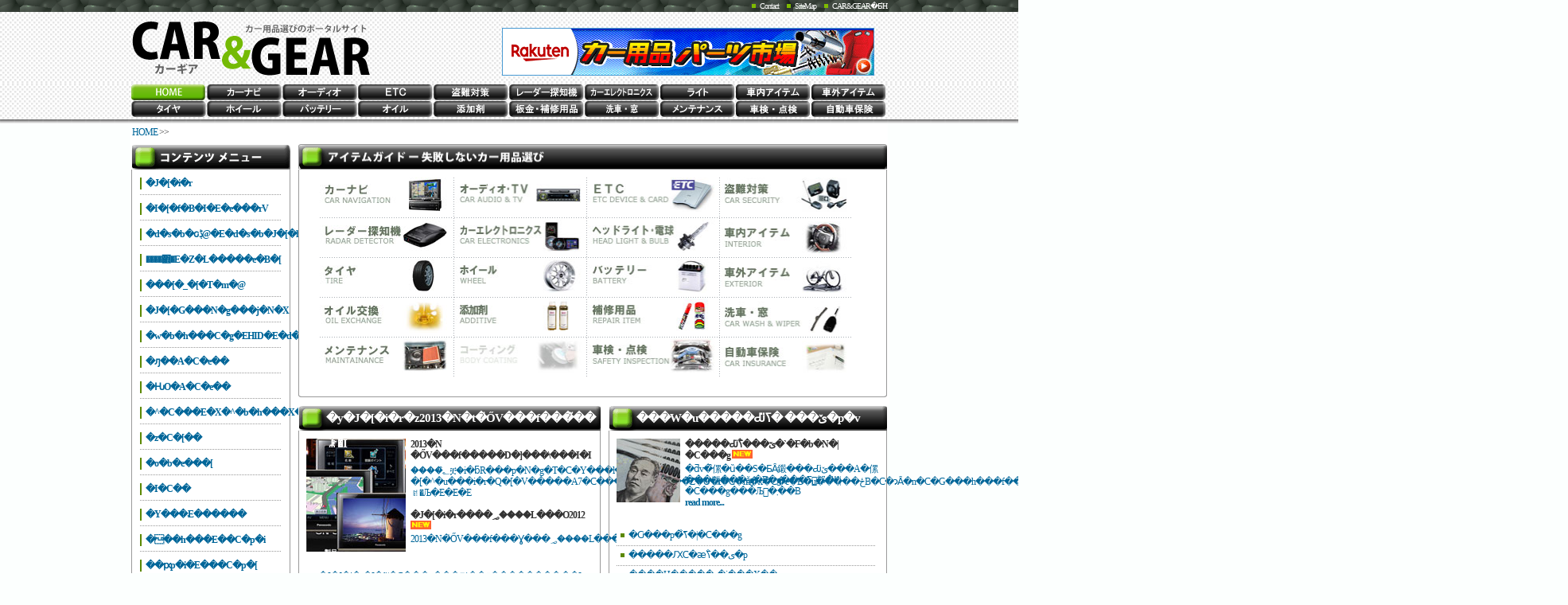

--- FILE ---
content_type: text/html; charset=UTF-8
request_url: http://www.cargear.jp/?s=48-106-1
body_size: 17875
content:
<!DOCTYPE html PUBLIC "-//W3C//DTD XHTML 1.0 Transitional//EN" "http://www.w3.org/TR/xhtml1/DTD/xhtml1-transitional.dtd">
<html xmlns="http://www.w3.org/1999/xhtml" xml:lang="ja" lang="ja"><!-- InstanceBegin template="/Templates/index.dwt" codeOutsideHTMLIsLocked="false" -->
<head>
<meta http-equiv="Content-Type" content="text/html; charset=Shift_JIS" />
<meta charset="Shift_JIS">
<meta http-equiv="Content-Script-Type" content="text/javascript" />
<meta http-equiv="Content-Style-Type" content="text/css" />
<!--<link rel="shortcut icon" href="../images/favicon.ico" />-->
<!-- InstanceBeginEditable name="keywords_description" -->
<meta name="keywords" content="�J�[�p�i,�J�[�i�r,�J�[�I�[�f�B�I,ETC,�`���C���h�V�[�g" />
<meta name="description" content="" />
<!-- InstanceEndEditable -->
<!-- InstanceBeginEditable name="doctitle" -->
<title>
�J�[�p�i�I�т̃|�[�^���T�C�g - CAR &amp; GEAR
</title>
<!-- InstanceEndEditable -->
<link rel="stylesheet" href="css/index.css" type="text/css" media="all" />
<link rel="stylesheet" href="css/itemmenu.css" type="text/css" media="all" />
<!-- InstanceBeginEditable name="head" -->
<!-- InstanceEndEditable -->
</head>

<body>

<div id="Top-Navi-Area">
	<ul>
		<li><a href="">CAR&amp;GEAR�Ƃ́H</a></li>
		<li><a href="">SiteMap</a></li>
		<li><a href="">Contact</a></li>
	</ul>
</div>

<!-- Header Title Start -->
<div id="Header-Wrapper" class="clearfix">
	<div id="Header-Box" class="clearfix">
        <div id="Header-Logo"><h1><a href="/"><img src="images/logo.gif" width="300" height="70" alt="�J�[�p�i�I�т̃|�[�^���T�C�g �^�C�g������"></a></h1></div>
    
        <div id="advertise1" style="width:500px;margin:20px 0px 0 50px; float:right;">
                       
            <a href="http://hb.afl.rakuten.co.jp/hsc/0fc4d397.3fa65ca4.0fa5b96f.e9186db1/" target="_blank"><img src="http://hbb.afl.rakuten.co.jp/hsb/0fc4d397.3fa65ca4.0fa5b96f.e9186db1/" border="0"></a>
            
        </div>
	
	</div>
</div><!-- Header Title End -->

<!-- Header Menu Start  -->
<div id="Header-Menu-Wrapper">

	<div id="Header-Menu-Box">

		<div class="dropdown" title="HOME"><a href="../"><img src="images/g_menu01_on.gif" width="94" height="20" alt="HOME"></a></div>

		<dl class="dropdown firstMenu" title="�J�[�i�r">
			<dt id="ddheader-�J�[�i�r"><a href="carnavi/index.html"><img src="images/g_menu02_off.gif" width="94" height="20" alt=""></a></dt>
			<dd id="ddcontent-�J�[�i�r">
<!--
				<ul>
					<li><a href="">�I�ѕ�</a></li>
					<li><a href="">�^�C�v��</a></li>
					<li><a href="">���i�ѕ�</a></li>
					<li><a href="">�ŐV�@�\�Љ�</a></li>
					<li><a href="">���[�J�[��</a></li>
					<li><a href="">�w���Ǝ��t��</a></li>
					<li><a href="">�J�[�i�r�G�w</a></li>
				</ul>
-->
			</dd>
		</dl>

		<dl class="dropdown" title="�I�[�f�B�I�E�e���r">
			<dt id="ddheader-�I�[�f�B�I�E�e���r"><a href="audio/index.html"><img src="images/g_menu03_off.gif" width="94" height="20" alt="�I�[�f�B�I�E�e���r"></a></dt>
			<dd id="ddcontent-�I�[�f�B�I�E�e���r">
				<ul>
					<li><a href="audio/erabikata.html">�I�ѕ�</a></li>
					<li><a href="audio/shurui.html">�^�C�v��</a></li>
					<li><a href="audio/latestmodel.html">�ŐV�@�\�Љ�</a></li>
					<li>���[�J�[��</li>
					<li>�w���Ǝ��t��</li>
					<li>�I�v�V����</li>
				</ul>
			</dd>
		</dl>

		<dl class="dropdown" title="ETC�ԍڋ@�EETC�J�[�h">
			<dt id="ddheader-ETC�ԍڋ@�EETC�J�[�h"><a href="etc/index.html"><img src="images/g_menu04_off.gif" width="94" height="20" alt="ETC�ԍڋ@�EETC�J�[�h"></a></dt>
			<dd id="ddcontent-ETC�ԍڋ@�EETC�J�[�h">
				<ul>
					<li><a href="etc/etctoha.html">ETC�ɂ���</a></li>
					<li><a href="etc/shasaikitoha.html">ETC�ԍڋ@</a></li>
					<li>ETC�J�[�h</li>
					<li>ETC����</li>
					<li>���p�E���p</li>
				</ul>
			</dd>
		</dl>

		<dl class="dropdown" title="����΍�E�Z�L�����e�B�[">
			<dt id="ddheader-����΍�E�Z�L�����e�B�["><a href="security/index.html"><img src="images/g_menu05_off.gif" width="94" height="20" alt="����΍�E�Z�L�����e�B�["></a></dt>
			<dd id="ddcontent-����΍�E�Z�L�����e�B�[">
<!--
				<ul>
					<li><a href="">����������</a></li>
				</ul>
-->
			</dd>
		</dl>

		<dl class="dropdown" title="���[�_�[�T�m�@">
			<dt id="ddheader-���[�_�[�T�m�@"><a href="radar/index.html"><img src="images/g_menu06_off.gif" width="94" height="20" alt="���[�_�[�T�m�@"></a></dt>
			<dd id="ddcontent-���[�_�[�T�m�@">
<!--
				<ul>
					<li><a href="">����������</a></li>
				</ul>
-->
			</dd>
		</dl>

		<dl class="dropdown" title="�J�[�G���N�g���j�N�X">
			<dt id="ddheader-�J�[�G���N�g���j�N�X"><a href="carelectronics/index.html"><img src="images/g_menu07_off.gif" width="94" height="20" alt="�J�[�G���N�g���j�N�X"></a></dt>
			<dd id="ddcontent-�J�[�G���N�g���j�N�X">
<!--
				<ul>
					<li><a href="">����������</a></li>
				</ul>
-->
			</dd>
		</dl>

		<dl class="dropdown" title="�w�b�h���C�g�EHID�E�d��">
			<dt id="ddheader-�w�b�h���C�g�EHID�E�d��"><a href="headlight/index.html"><img src="images/g_menu08_off.gif" width="94" height="20" alt="�w�b�h���C�g�EHID�E�d��"></a></dt>
			<dd id="ddcontent-�w�b�h���C�g�EHID�E�d��">
              <a href="headlight/index.html">
              <!--
				<ul>
					<li><a href="">����������</a></li>
				</ul>
-->
		    </a></dd>
		</dl>

		<dl class="dropdown" title="�ԓ��A�C�e��">
	    <dt id="ddheader-�ԓ��A�C�e��"><a href="interior/index.html"><img src="images/g_menu09_off.gif" width="94" height="20" alt="�ԓ��A�C�e��"></a></dt>
			<dd id="ddcontent-�ԓ��A�C�e��">
<!--
				<ul>
					<li><a href="">����������</a></li>
				</ul>
-->
			</dd>
		</dl>

		<dl class="dropdown" title="�ԊO�A�C�e��">
			<dt id="ddheader-�ԊO�A�C�e��"><a href="exterior/index.html"><img src="images/g_menu10_off.gif" width="94" height="20" alt="�ԊO�A�C�e��"></a></dt>
			<dd id="ddcontent-�ԊO�A�C�e��">
<!--
				<ul>
					<li><a href="">����������</a></li>
				</ul>
-->
			</dd>
		</dl>

		<dl class="dropdown" title="�^�C��">
			<dt id="ddheader-�^�C��"><a href="tire/index.html"><img src="images/g_menu11_off.gif" width="94" height="20" alt="�^�C��"></a></dt>
			<dd id="ddcontent-�^�C��">
<!--
				<ul>
					<li><a href="">����������</a></li>
				</ul>
-->
			</dd>
		</dl>

		<dl class="dropdown" title="�z�C�[��">
			<dt id="ddheader-�z�C�[��"><a href="wheel/index.html"><img src="images/g_menu12_off.gif" width="94" height="20" alt="�z�C�[��"></a></dt>
			<dd id="ddcontent-�z�C�[��">
<!--
				<ul>
					<li><a href="">����������</a></li>
				</ul>
-->
			</dd>
		</dl>

		<dl class="dropdown" title="�o�b�e���[">
			<dt id="ddheader-�o�b�e���["><a href="battery/index.html"><img src="images/g_menu13_off.gif" width="94" height="20" alt="�o�b�e���["></a></dt>
			<dd id="ddcontent-�o�b�e���[">
<!--
				<ul>
					<li><a href="">����������</a></li>
				</ul>
-->
			</dd>
		</dl>

		<dl class="dropdown" title="�I�C��">
			<dt id="ddheader-�I�C��"><a href="oil/index.html"><img src="images/g_menu14_off.gif" width="94" height="20" alt="�I�C��"></a></dt>
			<dd id="ddcontent-�I�C��">
<!--
				<ul>
					<li><a href="">����������</a></li>
				</ul>
-->
			</dd>
		</dl>

		<dl class="dropdown" title="�Y���܁E������">
			<dt id="ddheader-�Y���܁E������"><a href="additives/index.html"><img src="images/g_menu15_off.gif" width="94" height="20" alt="�Y���܁E������"></a></dt>
			<dd id="ddcontent-�Y���܁E������">
<!--
				<ul>
					<li><a href="">����������</a></li>
				</ul>
-->
			</dd>
		</dl>

		<dl class="dropdown" title="��C�p�i�E�^�b�`�y��">
			<dt id="ddheader-��C�p�i�E�^�b�`�y��"><a href="repair/index.html"><img src="images/g_menu16_off.gif" width="94" height="20" alt="��C�p�i�E�^�b�`�y��"></a></dt>
			<dd id="ddcontent-��C�p�i�E�^�b�`�y��">
<!--
				<ul>
					<li><a href="">����������</a></li>
				</ul>
-->
			</dd>
		</dl>

		<dl class="dropdown" title="��ԗp�i�E���C�p�[">
			<dt id="ddheader-��ԗp�i�E���C�p�["><a href="carwash/index.html"><img src="images/g_menu17_off.gif" width="94" height="20" alt="��ԗp�i�E���C�p�["></a></dt>
			<dd id="ddcontent-��ԗp�i�E���C�p�[">
<!--
				<ul>
					<li><a href="">����������</a></li>
				</ul>
-->
			</dd>
		</dl>

		<dl class="dropdown" title="�����e�i���X�p�i">
			<dt id="ddheader-�����e�i���X�p�i"><a href="maintainance/index.html"><img src="images/g_menu18_off.gif" width="94" height="20" alt="�����e�i���X�֌W�p�i"></a></dt>
			<dd id="ddcontent-�����e�i���X�p�i">
<!--
				<ul>
					<li><a href="">����������</a></li>
				</ul>
-->
			</dd>
		</dl>

		<dl class="dropdown" title="�Ԍ��E�_��">
			<dt id="ddheader-�Ԍ��E�_��"><a href="shaken/index.html"><img src="images/g_menu21_off.gif" width="94" height="20" alt="�Ԍ��E�_��"></a></dt>
			<dd id="ddcontent-�Ԍ��E�_��">
<!--
				<ul>
					<li><a href="">����������</a></li>
				</ul>
-->
			</dd>
		</dl>


		<div class="dropdown" title="�����ԕی�"><a href="insurance/index.html"><img src="images/g_menu23_off.gif" width="94" height="20" alt="�����ԕی�"></a></div>

	</div>

</div>
<!-- Header Menu End  -->


<!-- Contents Start  -->
<div id="Contents-Wrapper"><!-- InstanceBeginEditable name="PanKuzu" -->
  <p id="List-Menu"><a href="index.html">HOME</a>&nbsp;>></p>
<!-- InstanceEndEditable --><!-- ���m�点 start  -->
	<!--<p style="text-align:center; font-size:12px;padding:0 0 10px 0; line-height:130%;"><span style="font-weight:bold; color:#F00;">�y���m�点�z</span><br />20xx�Nxx��xx��(��)����20xx�Nxx��xx��(��)�܂ł̊ԁA�ċG�x�Ƃ̂��߂ׁ̈A�T�C�g�̍X�V�����x�݂����Ē����܂��B<br />��ς��҂����������܂����A����������т����͂̒��A���肢�������܂��B</p>-->
<!-- ���m�点 end  -->

	<!-- Left Navi Start �T�C�h�o�[  -->
  <div id="Left-Navi-Wrapper">

		<!-- Left Navi Start �T�C�h���j���[  -->
		<div class="Left-Navi-Box">
			<!-- InstanceBeginEditable name="SideMenu" -->
            
			<div id="Left-Navi-Title-home">
			</div>
			<div class="Left-Navi-Con">
			  <div class="Left-Race-Date">
			    <p><a href="carnavi/index.html">�J�[�i�r</a></p>
		      </div>
			  <div class="Left-Race-Date">
			    <p><a href="audio/index.html">�I�[�f�B�I�E�e���rV</a></p>
		      </div>
			  <div class="Left-Race-Date">
			    <p><a href="etc/index.html">�d�s�b�ԍڋ@�E�d�s�b�J�[�h</a></p>
		      </div>
			  <div class="Left-Race-Date">
			    <p><a href="security/index.html">����΍�E�Z�L�����e�B�[</a></p>
		      </div>
			  <div class="Left-Race-Date">
			    <p><a href="radar/index.html">���[�_�[�T�m�@</a></p>
		      </div>
			  <div class="Left-Race-Date">
			    <p><a href="carelectronics/index.html">�J�[�G���N�g���j�N�X</a></p>
		      </div>
			  <div class="Left-Race-Date">
			    <p><a href="headlight/index.html">�w�b�h���C�g�EHID�E�d��</a></p>
		      </div>
			  <div class="Left-Race-Date">
			    <p><a href="interior/index.html">�ԓ��A�C�e��</a></p>
		      </div>
			  <div class="Left-Race-Date">
			    <p><a href="exterior/index.html">�ԊO�A�C�e��</a></p>
		      </div>
			  <div class="Left-Race-Date">
			    <p><a href="tire/index.html" title="�^�C���E�X�^�b�h���X">�^�C���E�X�^�b�h���X�E�`�F�[��</a></p>
			  </div>
			  <div class="Left-Race-Date">
			    <p><a href="wheel/index.html">�z�C�[��</a></p>
		      </div>
			  <div class="Left-Race-Date">
			    <p><a href="battery/index.html">�o�b�e���[</a></p>
		      </div>
			  <div class="Left-Race-Date">
			    <p><a href="oil/index.html">�I�C��</a></p>
		      </div>
			  <div class="Left-Race-Date">
			    <p><a href="additives/index.html">�Y���܁E������</a></p>
		      </div>
			  <div class="Left-Race-Date">
			    <p><a href="repair/index.html">���h���E��C�p�i</a></p>
		      </div>
			  <div class="Left-Race-Date">
			    <p><a href="carwash/index.html">��ԗp�i�E���C�p�[</a></p>
		      </div>
			  <div class="Left-Race-Date">
			    <p><a href="maintainance/index.html">�����e�i���X�p�i</a></p>
		      </div>
			  <div class="Left-Race-Date">
			    <p><a href="coating/index.html">�R�[�e�B���O</a></p>
		      </div>
			  <div class="Left-Race-Date">
			    <p><a href="shaken/index.html">�Ԍ��E�_��</a></p>
		      </div>
			  <div class="Left-Race-Date">
			    <p><a href="insurance/index.html">���W �����ԕی����̐ߖ�</a></p>
		      </div>
			  <div class="Left-Race-Date">
			    <p><a href="wp/">���W �����Ԉێ���̐ߖ�p</a></p>
		      </div>
		    </div>
			<!-- InstanceEndEditable -->
			<div class="Left-Navi-Btm"><img src="images/left_navi_btm.gif" width="200" height="5" alt=""></div>
		</div>
		<!-- Left Navi end �T�C�h���j���[  -->

<!--		
		<div class="Left-Navi-Box">
			<div id="Left-Navi-Title-c">
			</div>
			<div class="Left-Navi-Con clearfix">
				<dl class="clearfix">
<dt class="Menu-dt-Bg-G">
	<img src="../images/icon_staff5.gif" width="34" height="34" alt="�A�C�E">
</dt>
<dd class="Menu-dd-Bg-G">
	<a href="../index.html">���������Ȃ͂܂���</a></dd>
<dt class="Menu-dt-Bg-W">
	<img src="../images/icon_staff5.gif" width="34" height="34" alt="�A�C�E">
</dt>
<dd class="Menu-dd-Bg-W">
	<a href="../index.html">���������Ȃ͂܂���</a></dd>
<dt class="Menu-dt-Bg-G">
	<img src="../images/icon_staff5.gif" width="34" height="34" alt="�A�C�E">
</dt>
<dd class="Menu-dd-Bg-G">
	<a href="../index.html">���������Ȃ͂܂���</a></dd>
    			</dl>
			</div>
			<div class="Left-Navi-Btm"><img src="../images/left_navi_btm.gif" width="200" height="5" alt=""></div>
		</div>
-->

<!--
		<div class="Left-Navi-Bnr"><p><a href="">����������</a></p></div>

		<div class="Left-Navi-Bnr"><p><a href="">����������</a></p></div>
-->

<!--
		<div class="Left-Navi-Box">
			<div id="Left-Navi-Title-e"><img src="../images/menu_title_excon.gif" width="200" height="32" alt="���̑��R���e���c"></div>
			<div class="Left-Navi-Con">
				<ul>
					<li class="Menu-Bg-W">
<a href="">����������</a></li>
					<li class="Menu-Bg-G">
<a href="">����������</a></li>
					<li class="Menu-Bg-W">
<a href="">����������</a></li>
					<li class="Menu-Bg-G">
<a href="">�����Ă�</a></li>
					<li class="Menu-Bg-W">
<a href="">�Ȃɂʂ˂�</a></li>
					<li class="Menu-Bg-G">
<a href="">�͂Ђӂւ�</a></li>
					<li class="Menu-Bg-W">
<a href="">�܂݂ނ߂�</a></li>
					<li class="Menu-Bg-G">
<a href="">����</a></li>
					<li class="Menu-Bg-W">
<a href="">������</a></li>
					<li class="Menu-Bg-G">
<a href="">���</a></li>
					<li class="Menu-Bg-W">
<a href="">��</a></li>
				</ul>
			</div>
			<div class="Left-Navi-Btm"><img src="../images/left_navi_btm.gif" width="200" height="5" alt=""></div>
		</div>
-->
        
	</div>
	<!-- Left Navi End  --><!-- InstanceBeginEditable name="ContentsArea" -->
    <!-- Main Contents Start ���C���R���e���c -->
    <div id="noIn-MainCon-Wrapper">
      <div id="noIn-MainCon-Header">
        <h2><img src="images/title740_itemmenu.gif" width="740" height="32" alt="�A�C�e���K�C�h�[���s���Ȃ��J�[�p�i�̑I��" /></h2>
      </div>
      <div id="noIn-MainCon" class="clearfix">
        <div id="itemindexArea">
          <div id="itemindexWrap">
            <ul class="cateBlock clearfix">
              <li class="itemCate001">
                <p><a href="carnavi/index.html"><img src="images/item_menu_carnavi.jpg" alt="�J�[�i�r�@CAR NAVI" width="167" height="43" /></a></p>
              </li>
              <li class="itemCate002">
                <p><a href="audio/index.html" title="�I�[�f�B�I�E�e���r"><img src="images/item_menu_audio.jpg" alt="�I�[�f�B�I�@CAR AUDIO" width="166" height="43" /></a></p>
              </li>
              <li class="itemCate003">
                <p><a href="etc/index.html" title="ETC�ԍڋ@�EETC�J�[�h"><img src="images/item_menu_etc.jpg" alt="ETC �ԍڋ@ �J�[�h" width="166" height="43" /></a></p>
              </li>
              <li class="itemCate004">
                <p><a href="security/index.html"><img src="images/item_menu_security.jpg" alt="����΍� �Z�L�����e�B�[ CAR SECURITY" width="166" height="43" /></a></p>
              </li>
            </ul>
            <ul class="cateBlock clearfix">
              <li class="itemCate005">
                <p><a href="radar/index.html"><img src="images/item_menu_radar.jpg" alt="���[�_�[�T�m�@�@RADAR DETECTOR" width="167" height="43" /></a></p>
              </li>
              <li class="itemCate006">
                <p><a href="carelectronics/index.html"><img src="images/item_menu_carelectronics.jpg" alt="�J�[�G���N�g���j�N�X�@CAR ELECTORONICS" width="166" height="43" /></a></p>
              </li>
              <li class="itemCate007">
                <p><a href="headlight/index.html"><img src="images/item_menu_light.jpg" alt="�w�b�h���C�g�E�d���@HEAD LIGHT BULB" width="166" height="43" /></a></p>
              </li>
              <li class="itemCate008">
                <p><a href="interior/index.html" title="�ԓ��A�C�e��"><img src="images/item_menu_interior.jpg" alt="�ԓ��A�C�e���@INTERIOR" width="166" height="43" /></a></p>
              </li>
            </ul>
            <ul class="cateBlock clearfix">
              <li class="itemCate005">
                <p><a href="tire/index.html"><img src="images/item_menu_tire.jpg" alt="�^�C���@TIRE" width="167" height="43" /></a></p>
              </li>
              <li class="itemCate006">
                <p><a href="wheel/index.html"><img src="images/item_menu_wheel.jpg" alt="�z�C�[���@WHEEL" width="166" height="43" /></a></p>
              </li>
              <li class="itemCate007">
                <p><a href="battery/index.html" title="�o�b�e���["><img src="images/item_menu_battery.jpg" alt="�o�b�e���[�@BATTERY" width="166" height="43" /></a></p>
              </li>
              <li class="itemCate008">
                <p><a href="exterior/index.html"><img src="images/item_menu_exterior.jpg" alt="�ԊO�A�C�e���@EXTERIOR" width="166" height="43" /></a></p>
              </li>
            </ul>
            <ul class="cateBlock clearfix">
              <li class="itemCate005">
                <p><a href="oil/index.html"><img src="images/item_menu_oil.jpg" alt="�I�C���@MENS" width="167" height="43" /></a></p>
              </li>
              <li class="itemCate006">
                <p><a href="additives/index.html"><img src="images/item_menu_additive.jpg" alt="�Y���܁@ADDITIVE" width="166" height="43" /></a></p>
              </li>
              <li class="itemCate007">
                <p><a href="repair/index.html"><img src="images/item_menu_repair.jpg" alt="��C�p�i�@REPAIR" width="166" height="43" /></a></p>
              </li>
              <li class="itemCate008">
                <p><a href="carwash/index.html"><img src="images/item_menu_carwash.jpg" alt="��ԁE���@CAR WASH &amp; WIPER" width="166" height="43" /></a></p>
              </li>
            </ul>
            <ul class="cateBlock clearfix">
              <li class="itemCate005">
                <p><a href="maintainance/index.html"><img src="images/item_menu_maintainance.jpg" alt="�����e�i���X�@MAINTAINANCE" width="167" height="43" /></a></p>
              </li>
              <li class="itemCate006">
                <p><a href="coating/index.html"><img src="images/dis_item_menu_coating.jpg" alt="�R�[�e�B���O�@COATING" width="166" height="43" /></a></p>
              </li>
              <li class="itemCate007">
                <p><a href="shaken/index.html"><img src="images/item_menu_shaken.jpg" alt="�Ԍ��E�_���@SAFETY INSPECTION" width="166" height="43" /></a></p>
              </li>
              <li class="itemCate008">
                <p><a href="insurance/index.html"><img src="images/item_menu_insurance.jpg" alt="�����ԕی�" width="166" height="43"></a></p>
              </li>
            </ul>
            <!--/itemindexWrap-->
          </div>
          <!--/itemindexArea-->
        </div>
      </div>
      <div id="noIn_MainCon_Btm_new"><img src="images/noin_maincon_btm_bg.gif" width="740" height="5" alt="" /></div>
    </div>
    <!-- Main Contents End ���C���R���e���c -->
    <!-- Main Contents Start ���C���R���e���c -->
    <div id="Main-Contents-Wrapper">
      <!-- �ϒ����g start-->
      <div class="Main-Con-Box">
        <div id="Title-380-Header">�y�J�[�i�r�z2013�N�t�̍ŐV���f���͂��ꂾ�I&nbsp;</div>
        <div class="Main-Con clearfix">


          <div class="Pickup-Image" style="width:125px;height:142;float:left;"><img src="images/sample/navi_125x142.jpg" width="125" height="142" alt="�y�J�[�i�r�z2011�N �ŐV���f���͂��ꂾ�I" /></a></div>
          <dl style="width:230px;height:142px;">
            <dt>2013�N �ŐV���f�����D�]���\���I�I</dt>
            <dd><a href="audio/latestmodel.html">     ����؂͒ቿ�i�ƃR���p�N�g�T�C�Y���l�C�̃|�[�^�u���i�r�Q�[�V�����A7�C���`����ʃt���Z�O�t�̃C�m�x�C�e�B�u�����ځB�C�ɂȂ�n�C�G���h���f���̍ŐV�@�\��HDD�^�C�v�l�C���f�����ꋓ�Љ�E�E�E</a><br /><br /></dd>
             <dt>�J�[�i�r����؃����L���O2012<img src="images/new.gif" width="26" height="11" alt="NEW" /></dt>
            <dd><a href="carnavi/ranking.html">2013�N�̍ŐV���f���Ɣ���؃����L���O�A�l�C���f���̓R�����I</a></dd>
         </dl>
<br style="clear:both;" />

 

            <div class="left_box_main clearfix">
                <ul class="clearfix">
                    <li class="left_box_w">
                        <p class="info"><a href="carnavi/erabikatapoint.html">�J�[�i�r�I�т̃|�C���g���킩��₷��������܂��I</a></p>
                    </li>
                    <li class="left_box_w">
                        <p class="info"><a href="carnavi/latestmodel.html">�n�f�W�ɂ��Ή��I�J�[�i�r�ŐV�@��Љ�</a></p>                
                        </li>
                    <li class="left_box_w">
                        <p class="info"><a href="carnavi/kakakutai20over.html">�n�C�X�y�b�N �J�[�i�r20���~�ȏエ�����ߋ@���r</a></p>
                      </li>
                    <li class="left_box_w">
                        <p class="info"><a href="carnavi/kakakutai10.html">�@�\�ƃR�X�g�𗼗������J�[�i�r�Ȃ�10���~�䂨�����ߋ@���r</a></p>
                    </li>
                    <li class="left_box_w">
                        <p class="info"><a href="carnavi/kakaku4-10.html">�ቿ�i�ł��@�\�͏[���I�J�[�i�r4���~�ȏエ�����ߋ@���r</a></p>
                    </li>
                    <li class="left_box_w">
                        <p class="info"><a href="carnavi/kakaku4below.html">�R�X�g����ɍl����l�����J�[�i�r4���~�ȉ��������ߋ@���r</a></p>
                    </li>
                    <li class="left_box_w">
                        <p class="info"><a href="carnavi/netrenkei.html">�l�b�g�ƘA�g�A������^�J�[�i�r�Ƃ�</a></p>
                    </li>
                    <li class="left_box_w">
                        <p class="info"><a href="carnavi/chushajyokensaku.html">�J�[�i�r�Œ��ԏꌟ���I���ԏ�ڍ׃}�b�v�Ƃ�</a></p>
                    </li>
                    <li class="left_box_w">
                        <p class="info"><a href="carnavi/iphoneipad.html">iPod/iPhone�Ή��̃J�[�i�r�V�X�e���Ƃ�</a></p>
                  </li>
                    <li class="left_box_w">
                        <p class="info"><a href="carnavi/bluetooth.html">Bluetooth�Ή��̐V�^�J�[�i�r�Ƃ�</a></p>
                    </li>
                </ul>
            </div>


       </div>
        <div class="Mag-UJ-btm"><img src="images/center_navi_btm.gif" width="380" height="5" alt="" /></div>
      </div>
      <!-- �ϒ����g end-->
      
      <div class="Main-Con-Box">
        <div id="Main-Con-Title-a"><img src="images/title380_shinchaku.gif" width="380" height="32" alt="�V���R���e���c" /></div>
        <div class="Main-Con clearfix">

        
          <div class="Pickup-Image"><img src="tire/images/IMG_3557.jpg" width="50" height="50" /></div>
          <dl>
            <dt>�X�^�b�h���X�^�C���̗����ւ���Ɨ�<img src="images/new.gif" width="26" height="11" alt="NEW" /></dt>
            <dd><a href="tire/studless_tsukekae-price.html">�ă^�C���ƃX�^�b�h���X�^�C���̃z�C�[�����Ƃ̕t���ւ���Ƃ����Ă����V���b�v�ƍH��</a></dd>
          </dl>

          <div class="Pickup-Image"><img src="images/emblem50.jpg" width="50" height="50" /></div>
          <dl>
            <dt>�h���X�A�b�v�̃|�C���g�u�G���u�����v<img src="images/new.gif" width="26" height="11" alt="NEW" /></dt>
            <dd><a href="exterior/dressup_emblem.html">�����ő傫���N���}�̃C���[�W���ω�����G���u����</a></dd>
          </dl>

          <div class="Pickup-Image"><img src="images/studlesspattern-50.jpg" width="50" height="50" /></div>
          <dl>
            <dt>�K���I�z�C�[���E�^�C���̐􂢕�<img src="images/new.gif" width="26" height="11" alt="NEW" /></dt>
            <dd><a href="carwash/technic_wheeltire.html">�ォ�珇����{�̐�ԁA�������A�^�C���E�z�C�[���́A�^�C���n�E�X�ƈꏏ�Ƀ{�f�B�[���悪�I�X�X��</a></dd>
          </dl>

          <div class="Pickup-Image"><img src="images/img_bulb_h4-50.jpg" width="50" height="50" /></div>
          <dl>
            <dt>��Ԃ��o�b�`���I�w�b�h���C�g<img src="images/new.gif" width="26" height="11" alt="NEW" /></dt>
            <dd><a href="headlight/headlight_erabikata.html">�Â��Ȃ�ɂ�ĈÂ��Ȃ��Ă��܂��w�b�h���C�g�A�܂���x���������Ă��Ȃ��N���}�̕��A���낻����������ł́H</a></dd>
          </dl>
        
          <div class="Pickup-Image"><img src="images/studlesspattern-50.jpg" width="50" height="50" /></div>
          <dl>
            <dt>�V�[�Y�������I�~�^�C��<img src="images/new.gif" width="26" height="11" alt="NEW" /></dt>
            <dd><a href="tire/studless_erabikata.html">��̋G�߂ł��I�ᓹ��A�C�X�o�[���𑖂邱�Ƃ��������̎����A�X�^�b�h���X�ŃV�b�J���������ł߂܂��傤�B</a></dd>
          </dl>
        
          <div class="Pickup-Image"><img src="images/hoken_minaoshi50.jpg" width="50" height="50" /></div>
          <dl>
            <dt>�����܂܁H���Ȃ��̎����ԕی��A�ǂ��ŉ����H<img src="images/new.gif" width="26" height="11" alt="NEW" /></dt>
            <dd><a href="insurance/takakunai_anatanojiushahoken.html">���ł��ی����͂ǂ��ł��������Ǝv���Ă��܂��񂩁A�����_����e�ł��ی���Ђɂ���Ĕ{���炢�ی������Ⴄ����ł��I</a></dd>
          </dl>
        
          <div class="Pickup-Image"><img src="images/12portablepower-s.jpg" width="50" height="50" /></div>
          <dl>
            <dt>�o�b�e���[�オ�肾������Ȃ��I�ЊQ���≮�O�Ŋ���</dt>
            <dd><a href="battery/item_portabledengen.html">�o�b�e���[�オ��ɐS�����|�[�^�u���d���ADC12V�o�͂ɉ�����AC100V�̃R���Z���g������A�ƒ�p�d�����i���g�p�ł���B</a></dd>
          </dl>
        
          <div class="Pickup-Image"><img src="images/12acdelco-50s.jpg" width="50" height="50" /></div>
          <dl>
            <dt>�V�i���l�ŉ��i�͂P�^�S�I�Đ��o�b�e���̎��͂Ƃ́H</dt>
            <dd><a href="battery/change_saiseibattery.html">�G�R�u�[�����ǂ����ƂȂ�A���ړx�������Ă����Đ��o�b�e���[�B�����Đ��Z�p�Ő��\�͐V�i���l�ƁA���̎��͂́E�E�E</a></dd>
          </dl>
        
          <div class="Pickup-Image"><img src="insurance/images/money-50.jpg" width="50" height="50" /></div>
          <dl>
            <dt>�ی����������Ȃ�I�����ԕی��ꊇ���σT�C�g</dt>
            <dd><a href="insurance/ikkatsumitumori.html">�ی���Ђɂ��傫�ȍ����o��ی����A�X�V����O�Ɉꊇ���σT�C�g�Ŕ�r���āA�s�b�^���ł����Ȏ����ԕی��������悤�I</a></dd>
          </dl>
        
          <div class="Pickup-Image"><img src="images/insurancepaper_50x50.jpg" width="50" height="50" alt="�C���^�[�l�b�g�ʔ̌^�̎����ԕی�" /></div>
          <dl>
            <dt>�C���^�[�l�b�g�������I�ʔ̌^�����ԕی�</dt>
            <dd><a href="insurance/tsuhaninternettype.html">�C���^�[�l�b�g�����ł����Ȓʔ̌^�����ԕی��A�㗝�X��c�Ɨv���̃R�X�g���팸���Ċi���̕ی������������Ă���B</a></dd>
          </dl>
        
          <div class="Pickup-Image"><img src="carnavi/images/carnabierabi50.jpg" width="50" height="50" alt="�J�[�i�r�I�т̃|�C���g" /></div>
          <dl>
            <dt>�J�[�i�r�I�т̃|�C���g</dt>
            <dd><a href="carnavi/erabikatapoint.html">���C�t�X�^�C���őI�ԁH �@�\�őI�ԁH ���t���ꏊ�őI�ԁH ����Ƃ��A���i�őI�ԁH</a></dd>
          </dl>
        
          <div class="Pickup-Image"><img src="images/audio_erabikata.jpg" width="50" height="50" alt="�J�[�I�[�f�B�I�I�т̃|�C���g" /></div>
          <dl>
            <dt>�J�[�I�[�f�B��I�ԃ|�C���g</dt>
            <dd><a href="audio/erabikata.html">���푽�l�ȃ��C���i�b�v���玩���ɍ������ō��̃J�[�I�[�f�B�I��I�ԃ|�C���g���Љ�B</a></dd>
          </dl>
        
          <div class="Pickup-Image"><img src="images/childseat_img.jpg" width="50" height="50" alt="���ꂽ�`���C���h�V�[�g�̑I��" /></div>
          <dl>
            <dt>�`���C���h�V�[�g�����󂵂悤�I</dt>
            <dd><a href="interior/childseat_howtowash.html">�q�ǂ����������`���C���h�V�[�g�A�􂤂̂�����ĉ��ꂽ�܂܂ɂȂ��Ă���̂��唼�B���ȃ`���C���h�V�[�g�̐􂢕����Љ�܂��B</a></dd>
          </dl>
        
          <div class="Pickup-Image"><img src="images/sample/etc_50x50.jpg" width="50" height="50" alt="�r���g�C�� ETC�ԍڋ@" /></div>
          <dl>
            <dt>ETC�ԍڋ@&nbsp;�ŐV����<img src="images/new.gif" width="26" height="11" alt="NEW" /></dt>
            <dd><a href="etc/shasaikisaishin.html">ETC�Ԍ���̊������x�ŋ}���ɕ��y����ETC�ԍڊ킾���A�������܂�50%�قǁA����̎��v�ɉ����ŐV�@�킪���X�o�ꂵ�Ă���B</a></dd>

          </dl>

<!--
          <div class="Pickup-Image"><img src="images/sample/navi_50x50.jpg" width="50" height="50" alt="" /></div>
          <dl>
            <dt>�����������E����������</dt>
            <dd><a href="/world/index.html">�{���͐��V�Ȃ�!!���N�̓~�͑S���I�Ɍ��������������A�֓��n���ł͒g�����悤���B���̓�ɔ����Ă݂悤�E�E�E</a></dd>
          </dl>
          <div class="Pickup-Image"><img src="images/sample/navi_50x50.jpg" width="50" height="50" alt="" /></div>
          <dl>
            <dt>�����������E����������</dt>
            <dd><a href="/world/index.html">�{���͐��V�Ȃ�!!���N�̓~�͑S���I�Ɍ��������������A�֓��n���ł͒g�����悤���B���̓�ɔ����Ă݂悤�E�E�E</a></dd>
          </dl>
          <div class="Pickup-Image"><img src="images/sample/navi_50x50.jpg" width="50" height="50" alt="" /></div>
          <dl>
            <dt>�����������E��������</dt>
            <dd><a href="/world/index.html">�{���͐��V�Ȃ�!!���N�̓~�͑S���I�Ɍ��������������A�֓��n���ł͒g�����悤���B���̓�ɔ����Ă݂悤�E�E�E</a></dd>
          </dl>
          <div class="Pickup-Image"><img src="images/sample/navi_50x50.jpg" width="50" height="50" alt="" /></div>
          <dl>
            <dt>�����������E����������</dt>
            <dd><a href="/world/index.html">�{���͐��V�Ȃ�!!���N�̓~�͑S���I�Ɍ��������������A�֓��n���ł͒g�����悤���B���̓�ɔ����Ă݂悤�E�E�E</a></dd>
          </dl>
-->          
        </div>
        <div class="Main-Con-btm"><img src="images/center_navi_btm.gif" width="380" height="5" alt="" /></div>
      </div>
    </div>
    <!-- Main Contents End ���C���R���e���c -->
    <!-- Right Navi Start  -->
    <div id="Right-Navi-Wrapper" class="clearfix">

      <!-- ���W�P start-->
      <div class="Right-Navi-Box">

        <div id="Right-Navi-Title-a">���W�u�����Ԃ̈ێ��� �ߖ�p�v</div>

        <div class="Right-Navi-Con clearfix">
          <div class="Img-Photo"><img src="insurance/images/money-80.jpg" width="80" height="80" /></div>
          <dl>
            <dt>�����Ԃ̈ێ���̐ߖ�`�F�b�N�|�C���g <img src="images/new.gif" width="26" height="11" alt="NEW" /></dt>
            <dd><a href="wp/">�ƌv�̑傫�ȕ��S�ƂȂ鎩���Ԃ̈ێ���A�傫���팸���ăg�R�g���ߖ񂷂邽�߂̃|�C���g���Љ�܂��B</a></dd>
            <dt><a href="wp/">read more...</a></dt>
          </dl>
        </div>

        <div class="Right-Navi-Con clearfix">
            <div class="right_box_main clearfix">
                <ul class="clearfix">
                <li class="right_box_w">
                        <p class="info"><a href="wp/?page_id=68">�Ԍ���p�̐ߖ�̃|�C���g</a></p>
                  </li>
                <li class="right_box_w">
                        <p class="info"> <a href="wp/?page_id=53">�����ԔC�ӕی��̐ߖ�p</a></p>
                  </li>
                <li class="right_box_w">
                        <p class="info"> <a href="wp/?page_id=80">����H�����e�i���X��p</a></p>
                  </li>
                <li class="right_box_w">
                        <p class="info"> <a href="wp/?page_id=100">�������؂�鎞��A�ǂ����������H</a></p>
                  </li>
                <li class="right_box_w">
                        <p class="info"> <a href="wp/?page_id=30">�y�����Ԃ͂ǂꂾ���ߖ�H</a></p>
                  </li>
                </ul>
            </div>
        </div>
      <div class="Right-Navi-Btm"><img src="images/right_navi_btm.gif" width="350" height="5" alt="" /></div>

      <!-- ���W�P start-->
      <div class="Right-Navi-Box">

        <div id="Right-Navi-Title-a">���W �����ԕی����̐ߖ�e�N�j�b�N</div>

        <div class="Right-Navi-Con clearfix">
          <div class="Img-Photo"><img src="images/hoken_minaoshi80.jpg" width="80" height="80" /></div>
          <dl>
            <dt>�����܂܁H���Ȃ��̎����ԕی��A�ǂ��ŉ����H<img src="images/new.gif" width="26" height="11" alt="NEW" /></dt>
            <dd><a href="insurance/takakunai_anatanojiushahoken.html">�ی����͓����ł͂���܂���B�����ی����e�ł��A�ی���Ђɂ���ĂQ�{�ȏ�ی������Ⴄ���Ƃ�������Ēm���Ă܂������H�ǂ��ŉ����������ŕی������ς��܂��B</a></dd>
            <dt><a href="insurance/takakunai_anatanojiushahoken.html">read more...</a></dt>
          </dl>
        </div>

        <div class="Right-Navi-Con clearfix">
          <div class="Img-Photo"><img src="insurance/images/insurancecompany-80.jpg" width="80" height="80" /></div>
          <dl>
            <dt>�ی����������Ȃ�I�X�V�̑O�ɁI �����ԕی��ꊇ���σT�C�g�����p����ׂ��I<img src="images/new.gif" width="26" height="11" alt="NEW" /></dt>
            <dd><a href="insurance/ikkatsumitumori.html">�ی���Ђɂ�蓯�����e�̕ی��ł��ی������傫���قȂ���āA�����m�ł����H �O���n�Q���ő啝�Ɉ����Ȃ����ی����A���̂܂܌p������O�ɁI</a></dd>
            <dt><a href="insurance/ikkatsumitumori.html">read more...</a></dt>
          </dl>
        </div>

        <div class="Right-Navi-Con clearfix">
          <div class="Img-Photo"><img src="insurance/images/drive-80.jpg" width="80" height="80" /></div>
          <dl>
            <dt>�C���^�[�l�b�g�����Őߖ�A�ʐM�̔��^�̎����ԕی��̊����ȕی��� &nbsp;</dt>
            <dd><a href="insurance/tsuhaninternettype.html">�㗝�X�Ȃ��A�c�Ɨv���Ȃ��A�ԐڃR�X�g��啝�ɍ팸���Ċi���̕ی������������Ă���ʐM�̔��^�̎����ԕی��ɂ��ēO�꒲���I</a></dd>
            <dt><a href="insurance/tsuhaninternettype.html">read more...</a></dt>
          </dl>
        </div>
 
        <div class="Right-Navi-Con clearfix">
            <div class="right_box_main clearfix">
                <ul class="clearfix">
                <li class="right_box_w">
                        <p class="info"><a href="insurance/hokenryoushikumi.html">�����ԕی� �ی����̎d�g��</a></p>
                  </li>
                <li class="right_box_w">
                        <p class="info"> <a href="insurance/hokengaishakuchikomicheck.html">�����ԕی� ���R�~���`�F�b�N</a></p>
                  </li>
                <li class="right_box_w">
                        <p class="info"> <a href="insurance/kyousaitype.html">�����ԕی� ���ς𗘗p����^�C�v</a></p>
                  </li>
                <li class="right_box_w">
                        <p class="info"> <a href="insurance/dairitendealer.html">�����ԕی� �㗝�X�E�f�B�[���[�ł̐\������</a></p>
                  </li>
                <li class="right_box_w">
                        <p class="info"> <a href="insurance/kakonohanrei.html">�����ԕی� �ߋ��̔���</a></p>
                  </li>
                </ul>
            </div>
        </div>
      <div class="Right-Navi-Btm"><img src="images/right_navi_btm.gif" width="350" height="5" alt="" /></div>

<!-- 350��240 �o�i�[
      <div class="Right-Navi-Bnr" style="margin-top:10px;"> <a href="index.html"><img src="images/sample/banner_350x240.jpg" width="350" height="240" alt="" /></a> </div>
-->


      <!-- ���W�P start-->
      <div class="Right-Navi-Box">


        <div id="Right-Navi-Title-a">���W ETC���p�e�N�j�b�N</div>

        <div class="Right-Navi-Con clearfix">
          <div class="Img-Photo"><img src="etc/images/etcgatej-80.jpg" width="80" height="80" /></div>
          <dl>
            <dt>ETC�x�����ʊ���(1000�~���) 2011�N6��19���ŏI��<img src="images/new.gif" width="26" height="11" alt="NEW" /></dt>
            <dd><a href="etc/etckyuujitsutokubetuwaribiki-end.html">�����{��k�Ђɂ������s���̉e���ŁAETC�x�����ʊ�����2011�N6��19���������Ĕp�~���A�����̎����ɏ[�Ă�ƍ��y��ʏȂ��甭�\���������B</a></dd>
            <dt><a href="etc/etckyuujitsutokubetuwaribiki-end.html">read more...</a></dt>
          </dl>
        </div>

        <div class="Right-Navi-Con clearfix">
          <div class="Img-Photo"><a href=""><img src="images/sample/etc_80x80.jpg" width="80" height="80" alt="ETC�ʋΊ���100km��" /></a></div>
          <dl>
            <dt>2����ETC�J�[�h�ŒʋΊ���100km�����K�p&nbsp;</dt>
            <dd><a href="index.html">100km�ȓ��ɓK�p�����ETC�ʋΊ��������AETC�J�[�h��2�������Ă����100km�ȏ�ł������������@������B������񍇖@���B</a></dd>
            <dt><a href="etc/">read more...</a></dt>
          </dl>
        </div>
 
        <div class="Right-Navi-Con clearfix">
            <div class="right_box_main clearfix">
                <ul class="clearfix">
                <li class="right_box_w">
                        <p class="info"><a href="etc/etcmileageservicetoha.html">�d�s�b�}�C���[�W�T�[�r�X�Ƃ�</a></p>
                  </li>
                <li class="right_box_w">
                        <p class="info"><a href="etc/etcmileageserviceriyouhouhou.html">�d�s�b�}�C���[�W�T�[�r�X�̗��p���@</a></p>
                  </li>
                <li class="right_box_w">
                        <p class="info"><a href="etc/etcmileageservicepointexpire.html">�d�s�b�}�C���[�W�T�[�r�X�̃|�C���g�̎d�g�݂ƗL������</a></p>
                    </li>
                <li class="right_box_w">
                        <p class="info"><a href="etc/etcmileageservicecardchange.html">ETC�J�[�h���ς������d�s�b�}�C���[�W�T�[�r�X�̕ύX�葱</a></p>
                    </li>
                <li class="right_box_w">
                        <p class="info"> <a href="etc/etcmileageservicepointuse.html">���܂����d�s�b�}�C���[�W�T�[�r�X�̃|�C���g���g���ɂ� </a></p>
                    </li>
                </ul>
            </div>
        </div>
    </div>

 
        <div class="Right-Navi-Btm"><img src="images/right_navi_btm.gif" width="350" height="5" alt="" /></div>


      </div>
      <!-- ���W�P end-->
      <!-- ���W�Q start-->
<!--      
      <div class="Right-Navi-Box">
        <div id="Right-Navi-Title-a">���W �ċx�݂̋A�ȃ��b�V�������K�ɑ���</div>
        <div class="Right-Navi-Con clearfix">
          <div class="Img-Photo"><a href="index.html"><img src="images/sample/trafficjum_80x80.jpg" width="80" height="80" alt="�a�ؗ\��" /></a></div>
          <dl>
            <dt>�a�ؗ\�������p�I�ՎU����_��&nbsp;<img src="images/new.gif" width="26" height="11" alt="NEW" /></dt>
            <dd><a href="index.html">���N�A�e�������H��Ђ��甭�\�����A�ȃV�[�Y���̏a�ؗ\���A90%�ȏ�Ƃ����\���̓I���������������낤���B�܂�A�a�ؗ\�������p����Ώa�؂�������K�ɑ����̂��B</a></dd>
            <dd class="Update-Time">01��24��18��00���z�M</dd>
          </dl>
        </div>
        <div class="Right-Navi-Con clearfix">
          <div class="Img-Photo"><a href="index.html"><img src="images/sample/toilett_80x80.jpg" width="80" height="80" alt="�g�уg�C��" /></a></div>
          <dl>
            <dt>�g�уg�C���̎��̓`�F�b�N&nbsp;<img src="images/new.gif" width="26" height="11" alt="NEW" /></dt>
            <dd><a href="index.html">���X�Ō������Ă��u����̓`���b�g�E�E�E�v�ƌh������邱�Ƃ̑����g�уg�C�������A���̐i���̃X�s�[�h�͑����A�啝�Ɏg���₷������L���\�����コ���Ă���B�g���Ă݂����Ƃ����������j�^�[�Ɏ����Ă�������B</a></dd>
            <dd class="Update-Time">01��24��18��00���z�M</dd>
          </dl>
        </div>
        <div class="Right-Navi-Btm"><img src="images/right_navi_btm.gif" width="350" height="5" alt="" /></div>
      </div>
-->      
      <!-- ���W2 end-->
    </div>
    <!-- Right Navi End  -->
    <!-- InstanceEndEditable --></div>
<!-- Contents End  -->

<div id="To-Top"><a href="#top" onclick="backToTop(); return false"><img src="images/to_top_btn_off.gif" width="103" height="24" alt="PAGE TOP"></a></div>

<!-- Footer Start  -->
<div id="Footer-Navigation">
	<ul>
		<li><a href="">HOME</a>&nbsp;|</li>
		<li><a href="">About CAR&amp;GEAR</a>&nbsp;|</li>
		<li><a href="">SiteMap</a>&nbsp;|</li>
		<li><a href="">Contact</a>&nbsp;|</li>
	</ul>
</div>
<div id="Copyright-Wrapper">&copy; CAR&amp;GEAR All rights reserved.</div>
<!-- Footer End  -->




<script language="javascript" type="text/javascript" src="js/dropdown.js"></script>



<!--SWC �A�N�Z�X��� -->
<script src="http://fqh.a.swcs.jp/10/j/" type="text/javascript"></script>

<!-- Google Analytics -->
<script type="text/javascript">

  var _gaq = _gaq || [];
  _gaq.push(['_setAccount', 'UA-19568165-4']);
  _gaq.push(['_trackPageview']);

  (function() {
    var ga = document.createElement('script'); ga.type = 'text/javascript'; ga.async = true;
    ga.src = ('https:' == document.location.protocol ? 'https://ssl' : 'http://www') + '.google-analytics.com/ga.js';
    var s = document.getElementsByTagName('script')[0]; s.parentNode.insertBefore(ga, s);
  })();

</script>
</body>
<!-- InstanceEnd --></html>
<!DOCTYPE html PUBLIC "-//W3C//DTD XHTML 1.0 Transitional//EN" "http://www.w3.org/TR/xhtml1/DTD/xhtml1-transitional.dtd">
<html xmlns="http://www.w3.org/1999/xhtml" xml:lang="ja" lang="ja"><!-- InstanceBegin template="/Templates/index.dwt" codeOutsideHTMLIsLocked="false" -->
<head>
<meta http-equiv="Content-Type" content="text/html; charset=Shift_JIS" />
<meta http-equiv="Content-Script-Type" content="text/javascript" />
<meta http-equiv="Content-Style-Type" content="text/css" />
<!--<link rel="shortcut icon" href="../images/favicon.ico" />-->
<!-- InstanceBeginEditable name="keywords_description" -->
<meta name="keywords" content="�J�[�p�i,�J�[�i�r,�J�[�I�[�f�B�I,ETC,�`���C���h�V�[�g" />
<meta name="description" content="" />
<!-- InstanceEndEditable -->
<!-- InstanceBeginEditable name="doctitle" -->
<title>
�J�[�p�i�I�т̃|�[�^���T�C�g - CAR &amp; GEAR
</title>
<!-- InstanceEndEditable -->
<link rel="stylesheet" href="css/index.css" type="text/css" media="all" />
<link rel="stylesheet" href="css/itemmenu.css" type="text/css" media="all" />
<!-- InstanceBeginEditable name="head" -->
<!-- InstanceEndEditable -->
</head>

<body>

<div id="Top-Navi-Area">
	<ul>
		<li><a href="">CAR&amp;GEAR�Ƃ́H</a></li>
		<li><a href="">SiteMap</a></li>
		<li><a href="">Contact</a></li>
	</ul>
</div>

<!-- Header Title Start -->
<div id="Header-Wrapper" class="clearfix">
	<div id="Header-Box" class="clearfix">
        <div id="Header-Logo"><h1><a href="/"><img src="images/logo.gif" width="300" height="70" alt="�J�[�p�i�I�т̃|�[�^���T�C�g �^�C�g������"></a></h1></div>
    
        <div id="advertise1" style="width:500px;margin:20px 0px 0 50px; float:right;">
                       
            <a href="http://hb.afl.rakuten.co.jp/hsc/0fc4d397.3fa65ca4.0fa5b96f.e9186db1/" target="_blank"><img src="http://hbb.afl.rakuten.co.jp/hsb/0fc4d397.3fa65ca4.0fa5b96f.e9186db1/" border="0"></a>
            
        </div>
	
	</div>
</div><!-- Header Title End -->

<!-- Header Menu Start  -->
<div id="Header-Menu-Wrapper">

	<div id="Header-Menu-Box">

		<div class="dropdown" title="HOME"><a href="../"><img src="images/g_menu01_on.gif" width="94" height="20" alt="HOME"></a></div>

		<dl class="dropdown firstMenu" title="�J�[�i�r">
			<dt id="ddheader-�J�[�i�r"><a href="carnavi/index.html"><img src="images/g_menu02_off.gif" width="94" height="20" alt=""></a></dt>
			<dd id="ddcontent-�J�[�i�r">
<!--
				<ul>
					<li><a href="">�I�ѕ�</a></li>
					<li><a href="">�^�C�v��</a></li>
					<li><a href="">���i�ѕ�</a></li>
					<li><a href="">�ŐV�@�\�Љ�</a></li>
					<li><a href="">���[�J�[��</a></li>
					<li><a href="">�w���Ǝ��t��</a></li>
					<li><a href="">�J�[�i�r�G�w</a></li>
				</ul>
-->
			</dd>
		</dl>

		<dl class="dropdown" title="�I�[�f�B�I�E�e���r">
			<dt id="ddheader-�I�[�f�B�I�E�e���r"><a href="audio/index.html"><img src="images/g_menu03_off.gif" width="94" height="20" alt="�I�[�f�B�I�E�e���r"></a></dt>
			<dd id="ddcontent-�I�[�f�B�I�E�e���r">
				<ul>
					<li><a href="audio/erabikata.html">�I�ѕ�</a></li>
					<li><a href="audio/shurui.html">�^�C�v��</a></li>
					<li><a href="audio/latestmodel.html">�ŐV�@�\�Љ�</a></li>
					<li>���[�J�[��</li>
					<li>�w���Ǝ��t��</li>
					<li>�I�v�V����</li>
				</ul>
			</dd>
		</dl>

		<dl class="dropdown" title="ETC�ԍڋ@�EETC�J�[�h">
			<dt id="ddheader-ETC�ԍڋ@�EETC�J�[�h"><a href="etc/index.html"><img src="images/g_menu04_off.gif" width="94" height="20" alt="ETC�ԍڋ@�EETC�J�[�h"></a></dt>
			<dd id="ddcontent-ETC�ԍڋ@�EETC�J�[�h">
				<ul>
					<li><a href="etc/etctoha.html">ETC�ɂ���</a></li>
					<li><a href="etc/shasaikitoha.html">ETC�ԍڋ@</a></li>
					<li>ETC�J�[�h</li>
					<li>ETC����</li>
					<li>���p�E���p</li>
				</ul>
			</dd>
		</dl>

		<dl class="dropdown" title="����΍�E�Z�L�����e�B�[">
			<dt id="ddheader-����΍�E�Z�L�����e�B�["><a href="security/index.html"><img src="images/g_menu05_off.gif" width="94" height="20" alt="����΍�E�Z�L�����e�B�["></a></dt>
			<dd id="ddcontent-����΍�E�Z�L�����e�B�[">
<!--
				<ul>
					<li><a href="">����������</a></li>
				</ul>
-->
			</dd>
		</dl>

		<dl class="dropdown" title="���[�_�[�T�m�@">
			<dt id="ddheader-���[�_�[�T�m�@"><a href="radar/index.html"><img src="images/g_menu06_off.gif" width="94" height="20" alt="���[�_�[�T�m�@"></a></dt>
			<dd id="ddcontent-���[�_�[�T�m�@">
<!--
				<ul>
					<li><a href="">����������</a></li>
				</ul>
-->
			</dd>
		</dl>

		<dl class="dropdown" title="�J�[�G���N�g���j�N�X">
			<dt id="ddheader-�J�[�G���N�g���j�N�X"><a href="carelectronics/index.html"><img src="images/g_menu07_off.gif" width="94" height="20" alt="�J�[�G���N�g���j�N�X"></a></dt>
			<dd id="ddcontent-�J�[�G���N�g���j�N�X">
<!--
				<ul>
					<li><a href="">����������</a></li>
				</ul>
-->
			</dd>
		</dl>

		<dl class="dropdown" title="�w�b�h���C�g�EHID�E�d��">
			<dt id="ddheader-�w�b�h���C�g�EHID�E�d��"><a href="headlight/index.html"><img src="images/g_menu08_off.gif" width="94" height="20" alt="�w�b�h���C�g�EHID�E�d��"></a></dt>
			<dd id="ddcontent-�w�b�h���C�g�EHID�E�d��">
              <a href="headlight/index.html">
              <!--
				<ul>
					<li><a href="">����������</a></li>
				</ul>
-->
		    </a></dd>
		</dl>

		<dl class="dropdown" title="�ԓ��A�C�e��">
	    <dt id="ddheader-�ԓ��A�C�e��"><a href="interior/index.html"><img src="images/g_menu09_off.gif" width="94" height="20" alt="�ԓ��A�C�e��"></a></dt>
			<dd id="ddcontent-�ԓ��A�C�e��">
<!--
				<ul>
					<li><a href="">����������</a></li>
				</ul>
-->
			</dd>
		</dl>

		<dl class="dropdown" title="�ԊO�A�C�e��">
			<dt id="ddheader-�ԊO�A�C�e��"><a href="exterior/index.html"><img src="images/g_menu10_off.gif" width="94" height="20" alt="�ԊO�A�C�e��"></a></dt>
			<dd id="ddcontent-�ԊO�A�C�e��">
<!--
				<ul>
					<li><a href="">����������</a></li>
				</ul>
-->
			</dd>
		</dl>

		<dl class="dropdown" title="�^�C��">
			<dt id="ddheader-�^�C��"><a href="tire/index.html"><img src="images/g_menu11_off.gif" width="94" height="20" alt="�^�C��"></a></dt>
			<dd id="ddcontent-�^�C��">
<!--
				<ul>
					<li><a href="">����������</a></li>
				</ul>
-->
			</dd>
		</dl>

		<dl class="dropdown" title="�z�C�[��">
			<dt id="ddheader-�z�C�[��"><a href="wheel/index.html"><img src="images/g_menu12_off.gif" width="94" height="20" alt="�z�C�[��"></a></dt>
			<dd id="ddcontent-�z�C�[��">
<!--
				<ul>
					<li><a href="">����������</a></li>
				</ul>
-->
			</dd>
		</dl>

		<dl class="dropdown" title="�o�b�e���[">
			<dt id="ddheader-�o�b�e���["><a href="battery/index.html"><img src="images/g_menu13_off.gif" width="94" height="20" alt="�o�b�e���["></a></dt>
			<dd id="ddcontent-�o�b�e���[">
<!--
				<ul>
					<li><a href="">����������</a></li>
				</ul>
-->
			</dd>
		</dl>

		<dl class="dropdown" title="�I�C��">
			<dt id="ddheader-�I�C��"><a href="oil/index.html"><img src="images/g_menu14_off.gif" width="94" height="20" alt="�I�C��"></a></dt>
			<dd id="ddcontent-�I�C��">
<!--
				<ul>
					<li><a href="">����������</a></li>
				</ul>
-->
			</dd>
		</dl>

		<dl class="dropdown" title="�Y���܁E������">
			<dt id="ddheader-�Y���܁E������"><a href="additives/index.html"><img src="images/g_menu15_off.gif" width="94" height="20" alt="�Y���܁E������"></a></dt>
			<dd id="ddcontent-�Y���܁E������">
<!--
				<ul>
					<li><a href="">����������</a></li>
				</ul>
-->
			</dd>
		</dl>

		<dl class="dropdown" title="��C�p�i�E�^�b�`�y��">
			<dt id="ddheader-��C�p�i�E�^�b�`�y��"><a href="repair/index.html"><img src="images/g_menu16_off.gif" width="94" height="20" alt="��C�p�i�E�^�b�`�y��"></a></dt>
			<dd id="ddcontent-��C�p�i�E�^�b�`�y��">
<!--
				<ul>
					<li><a href="">����������</a></li>
				</ul>
-->
			</dd>
		</dl>

		<dl class="dropdown" title="��ԗp�i�E���C�p�[">
			<dt id="ddheader-��ԗp�i�E���C�p�["><a href="carwash/index.html"><img src="images/g_menu17_off.gif" width="94" height="20" alt="��ԗp�i�E���C�p�["></a></dt>
			<dd id="ddcontent-��ԗp�i�E���C�p�[">
<!--
				<ul>
					<li><a href="">����������</a></li>
				</ul>
-->
			</dd>
		</dl>

		<dl class="dropdown" title="�����e�i���X�p�i">
			<dt id="ddheader-�����e�i���X�p�i"><a href="maintainance/index.html"><img src="images/g_menu18_off.gif" width="94" height="20" alt="�����e�i���X�֌W�p�i"></a></dt>
			<dd id="ddcontent-�����e�i���X�p�i">
<!--
				<ul>
					<li><a href="">����������</a></li>
				</ul>
-->
			</dd>
		</dl>

		<dl class="dropdown" title="�Ԍ��E�_��">
			<dt id="ddheader-�Ԍ��E�_��"><a href="shaken/index.html"><img src="images/g_menu21_off.gif" width="94" height="20" alt="�Ԍ��E�_��"></a></dt>
			<dd id="ddcontent-�Ԍ��E�_��">
<!--
				<ul>
					<li><a href="">����������</a></li>
				</ul>
-->
			</dd>
		</dl>


		<div class="dropdown" title="�����ԕی�"><a href="insurance/index.html"><img src="images/g_menu23_off.gif" width="94" height="20" alt="�����ԕی�"></a></div>

	</div>

</div>
<!-- Header Menu End  -->


<!-- Contents Start  -->
<div id="Contents-Wrapper"><!-- InstanceBeginEditable name="PanKuzu" -->
  <p id="List-Menu"><a href="index.html">HOME</a>&nbsp;>></p>
<!-- InstanceEndEditable --><!-- ���m�点 start  -->
	<!--<p style="text-align:center; font-size:12px;padding:0 0 10px 0; line-height:130%;"><span style="font-weight:bold; color:#F00;">�y���m�点�z</span><br />20xx�Nxx��xx��(��)����20xx�Nxx��xx��(��)�܂ł̊ԁA�ċG�x�Ƃ̂��߂ׁ̈A�T�C�g�̍X�V�����x�݂����Ē����܂��B<br />��ς��҂����������܂����A����������т����͂̒��A���肢�������܂��B</p>-->
<!-- ���m�点 end  -->

	<!-- Left Navi Start �T�C�h�o�[  -->
  <div id="Left-Navi-Wrapper">

		<!-- Left Navi Start �T�C�h���j���[  -->
		<div class="Left-Navi-Box">
			<!-- InstanceBeginEditable name="SideMenu" -->
            
			<div id="Left-Navi-Title-home">
			</div>
			<div class="Left-Navi-Con">
			  <div class="Left-Race-Date">
			    <p><a href="carnavi/index.html">�J�[�i�r</a></p>
		      </div>
			  <div class="Left-Race-Date">
			    <p><a href="audio/index.html">�I�[�f�B�I�E�e���rV</a></p>
		      </div>
			  <div class="Left-Race-Date">
			    <p><a href="etc/index.html">�d�s�b�ԍڋ@�E�d�s�b�J�[�h</a></p>
		      </div>
			  <div class="Left-Race-Date">
			    <p><a href="security/index.html">����΍�E�Z�L�����e�B�[</a></p>
		      </div>
			  <div class="Left-Race-Date">
			    <p><a href="radar/index.html">���[�_�[�T�m�@</a></p>
		      </div>
			  <div class="Left-Race-Date">
			    <p><a href="carelectronics/index.html">�J�[�G���N�g���j�N�X</a></p>
		      </div>
			  <div class="Left-Race-Date">
			    <p><a href="headlight/index.html">�w�b�h���C�g�EHID�E�d��</a></p>
		      </div>
			  <div class="Left-Race-Date">
			    <p><a href="interior/index.html">�ԓ��A�C�e��</a></p>
		      </div>
			  <div class="Left-Race-Date">
			    <p><a href="exterior/index.html">�ԊO�A�C�e��</a></p>
		      </div>
			  <div class="Left-Race-Date">
			    <p><a href="tire/index.html" title="�^�C���E�X�^�b�h���X">�^�C���E�X�^�b�h���X�E�`�F�[��</a></p>
			  </div>
			  <div class="Left-Race-Date">
			    <p><a href="wheel/index.html">�z�C�[��</a></p>
		      </div>
			  <div class="Left-Race-Date">
			    <p><a href="battery/index.html">�o�b�e���[</a></p>
		      </div>
			  <div class="Left-Race-Date">
			    <p><a href="oil/index.html">�I�C��</a></p>
		      </div>
			  <div class="Left-Race-Date">
			    <p><a href="additives/index.html">�Y���܁E������</a></p>
		      </div>
			  <div class="Left-Race-Date">
			    <p><a href="repair/index.html">���h���E��C�p�i</a></p>
		      </div>
			  <div class="Left-Race-Date">
			    <p><a href="carwash/index.html">��ԗp�i�E���C�p�[</a></p>
		      </div>
			  <div class="Left-Race-Date">
			    <p><a href="maintainance/index.html">�����e�i���X�p�i</a></p>
		      </div>
			  <div class="Left-Race-Date">
			    <p><a href="coating/index.html">�R�[�e�B���O</a></p>
		      </div>
			  <div class="Left-Race-Date">
			    <p><a href="shaken/index.html">�Ԍ��E�_��</a></p>
		      </div>
			  <div class="Left-Race-Date">
			    <p><a href="insurance/index.html">���W �����ԕی����̐ߖ�</a></p>
		      </div>
			  <div class="Left-Race-Date">
			    <p><a href="wp/">���W �����Ԉێ���̐ߖ�p</a></p>
		      </div>
		    </div>
			<!-- InstanceEndEditable -->
			<div class="Left-Navi-Btm"><img src="images/left_navi_btm.gif" width="200" height="5" alt=""></div>
		</div>
		<!-- Left Navi end �T�C�h���j���[  -->

<!--		
		<div class="Left-Navi-Box">
			<div id="Left-Navi-Title-c">
			</div>
			<div class="Left-Navi-Con clearfix">
				<dl class="clearfix">
<dt class="Menu-dt-Bg-G">
	<img src="../images/icon_staff5.gif" width="34" height="34" alt="�A�C�E">
</dt>
<dd class="Menu-dd-Bg-G">
	<a href="../index.html">���������Ȃ͂܂���</a></dd>
<dt class="Menu-dt-Bg-W">
	<img src="../images/icon_staff5.gif" width="34" height="34" alt="�A�C�E">
</dt>
<dd class="Menu-dd-Bg-W">
	<a href="../index.html">���������Ȃ͂܂���</a></dd>
<dt class="Menu-dt-Bg-G">
	<img src="../images/icon_staff5.gif" width="34" height="34" alt="�A�C�E">
</dt>
<dd class="Menu-dd-Bg-G">
	<a href="../index.html">���������Ȃ͂܂���</a></dd>
    			</dl>
			</div>
			<div class="Left-Navi-Btm"><img src="../images/left_navi_btm.gif" width="200" height="5" alt=""></div>
		</div>
-->

<!--
		<div class="Left-Navi-Bnr"><p><a href="">����������</a></p></div>

		<div class="Left-Navi-Bnr"><p><a href="">����������</a></p></div>
-->

<!--
		<div class="Left-Navi-Box">
			<div id="Left-Navi-Title-e"><img src="../images/menu_title_excon.gif" width="200" height="32" alt="���̑��R���e���c"></div>
			<div class="Left-Navi-Con">
				<ul>
					<li class="Menu-Bg-W">
<a href="">����������</a></li>
					<li class="Menu-Bg-G">
<a href="">����������</a></li>
					<li class="Menu-Bg-W">
<a href="">����������</a></li>
					<li class="Menu-Bg-G">
<a href="">�����Ă�</a></li>
					<li class="Menu-Bg-W">
<a href="">�Ȃɂʂ˂�</a></li>
					<li class="Menu-Bg-G">
<a href="">�͂Ђӂւ�</a></li>
					<li class="Menu-Bg-W">
<a href="">�܂݂ނ߂�</a></li>
					<li class="Menu-Bg-G">
<a href="">����</a></li>
					<li class="Menu-Bg-W">
<a href="">������</a></li>
					<li class="Menu-Bg-G">
<a href="">���</a></li>
					<li class="Menu-Bg-W">
<a href="">��</a></li>
				</ul>
			</div>
			<div class="Left-Navi-Btm"><img src="../images/left_navi_btm.gif" width="200" height="5" alt=""></div>
		</div>
-->
        
	</div>
	<!-- Left Navi End  --><!-- InstanceBeginEditable name="ContentsArea" -->
    <!-- Main Contents Start ���C���R���e���c -->
    <div id="noIn-MainCon-Wrapper">
      <div id="noIn-MainCon-Header">
        <h2><img src="images/title740_itemmenu.gif" width="740" height="32" alt="�A�C�e���K�C�h�[���s���Ȃ��J�[�p�i�̑I��" /></h2>
      </div>
      <div id="noIn-MainCon" class="clearfix">
        <div id="itemindexArea">
          <div id="itemindexWrap">
            <ul class="cateBlock clearfix">
              <li class="itemCate001">
                <p><a href="carnavi/index.html"><img src="images/item_menu_carnavi.jpg" alt="�J�[�i�r�@CAR NAVI" width="167" height="43" /></a></p>
              </li>
              <li class="itemCate002">
                <p><a href="audio/index.html" title="�I�[�f�B�I�E�e���r"><img src="images/item_menu_audio.jpg" alt="�I�[�f�B�I�@CAR AUDIO" width="166" height="43" /></a></p>
              </li>
              <li class="itemCate003">
                <p><a href="etc/index.html" title="ETC�ԍڋ@�EETC�J�[�h"><img src="images/item_menu_etc.jpg" alt="ETC �ԍڋ@ �J�[�h" width="166" height="43" /></a></p>
              </li>
              <li class="itemCate004">
                <p><a href="security/index.html"><img src="images/item_menu_security.jpg" alt="����΍� �Z�L�����e�B�[ CAR SECURITY" width="166" height="43" /></a></p>
              </li>
            </ul>
            <ul class="cateBlock clearfix">
              <li class="itemCate005">
                <p><a href="radar/index.html"><img src="images/item_menu_radar.jpg" alt="���[�_�[�T�m�@�@RADAR DETECTOR" width="167" height="43" /></a></p>
              </li>
              <li class="itemCate006">
                <p><a href="carelectronics/index.html"><img src="images/item_menu_carelectronics.jpg" alt="�J�[�G���N�g���j�N�X�@CAR ELECTORONICS" width="166" height="43" /></a></p>
              </li>
              <li class="itemCate007">
                <p><a href="headlight/index.html"><img src="images/item_menu_light.jpg" alt="�w�b�h���C�g�E�d���@HEAD LIGHT BULB" width="166" height="43" /></a></p>
              </li>
              <li class="itemCate008">
                <p><a href="interior/index.html" title="�ԓ��A�C�e��"><img src="images/item_menu_interior.jpg" alt="�ԓ��A�C�e���@INTERIOR" width="166" height="43" /></a></p>
              </li>
            </ul>
            <ul class="cateBlock clearfix">
              <li class="itemCate005">
                <p><a href="tire/index.html"><img src="images/item_menu_tire.jpg" alt="�^�C���@TIRE" width="167" height="43" /></a></p>
              </li>
              <li class="itemCate006">
                <p><a href="wheel/index.html"><img src="images/item_menu_wheel.jpg" alt="�z�C�[���@WHEEL" width="166" height="43" /></a></p>
              </li>
              <li class="itemCate007">
                <p><a href="battery/index.html" title="�o�b�e���["><img src="images/item_menu_battery.jpg" alt="�o�b�e���[�@BATTERY" width="166" height="43" /></a></p>
              </li>
              <li class="itemCate008">
                <p><a href="exterior/index.html"><img src="images/item_menu_exterior.jpg" alt="�ԊO�A�C�e���@EXTERIOR" width="166" height="43" /></a></p>
              </li>
            </ul>
            <ul class="cateBlock clearfix">
              <li class="itemCate005">
                <p><a href="oil/index.html"><img src="images/item_menu_oil.jpg" alt="�I�C���@MENS" width="167" height="43" /></a></p>
              </li>
              <li class="itemCate006">
                <p><a href="additives/index.html"><img src="images/item_menu_additive.jpg" alt="�Y���܁@ADDITIVE" width="166" height="43" /></a></p>
              </li>
              <li class="itemCate007">
                <p><a href="repair/index.html"><img src="images/item_menu_repair.jpg" alt="��C�p�i�@REPAIR" width="166" height="43" /></a></p>
              </li>
              <li class="itemCate008">
                <p><a href="carwash/index.html"><img src="images/item_menu_carwash.jpg" alt="��ԁE���@CAR WASH &amp; WIPER" width="166" height="43" /></a></p>
              </li>
            </ul>
            <ul class="cateBlock clearfix">
              <li class="itemCate005">
                <p><a href="maintainance/index.html"><img src="images/item_menu_maintainance.jpg" alt="�����e�i���X�@MAINTAINANCE" width="167" height="43" /></a></p>
              </li>
              <li class="itemCate006">
                <p><a href="coating/index.html"><img src="images/dis_item_menu_coating.jpg" alt="�R�[�e�B���O�@COATING" width="166" height="43" /></a></p>
              </li>
              <li class="itemCate007">
                <p><a href="shaken/index.html"><img src="images/item_menu_shaken.jpg" alt="�Ԍ��E�_���@SAFETY INSPECTION" width="166" height="43" /></a></p>
              </li>
              <li class="itemCate008">
                <p><a href="insurance/index.html"><img src="images/item_menu_insurance.jpg" alt="�����ԕی�" width="166" height="43"></a></p>
              </li>
            </ul>
            <!--/itemindexWrap-->
          </div>
          <!--/itemindexArea-->
        </div>
      </div>
      <div id="noIn_MainCon_Btm_new"><img src="images/noin_maincon_btm_bg.gif" width="740" height="5" alt="" /></div>
    </div>
    <!-- Main Contents End ���C���R���e���c -->
    <!-- Main Contents Start ���C���R���e���c -->
    <div id="Main-Contents-Wrapper">
      <!-- �ϒ����g start-->
      <div class="Main-Con-Box">
        <div id="Title-380-Header">�y�J�[�i�r�z2013�N�t�̍ŐV���f���͂��ꂾ�I&nbsp;</div>
        <div class="Main-Con clearfix">


          <div class="Pickup-Image" style="width:125px;height:142;float:left;"><img src="images/sample/navi_125x142.jpg" width="125" height="142" alt="�y�J�[�i�r�z2011�N �ŐV���f���͂��ꂾ�I" /></a></div>
          <dl style="width:230px;height:142px;">
            <dt>2013�N �ŐV���f�����D�]���\���I�I</dt>
            <dd><a href="audio/latestmodel.html">     ����؂͒ቿ�i�ƃR���p�N�g�T�C�Y���l�C�̃|�[�^�u���i�r�Q�[�V�����A7�C���`����ʃt���Z�O�t�̃C�m�x�C�e�B�u�����ځB�C�ɂȂ�n�C�G���h���f���̍ŐV�@�\��HDD�^�C�v�l�C���f�����ꋓ�Љ�E�E�E</a><br /><br /></dd>
             <dt>�J�[�i�r����؃����L���O2012<img src="images/new.gif" width="26" height="11" alt="NEW" /></dt>
            <dd><a href="carnavi/ranking.html">2013�N�̍ŐV���f���Ɣ���؃����L���O�A�l�C���f���̓R�����I</a></dd>
         </dl>
<br style="clear:both;" />

 

            <div class="left_box_main clearfix">
                <ul class="clearfix">
                    <li class="left_box_w">
                        <p class="info"><a href="carnavi/erabikatapoint.html">�J�[�i�r�I�т̃|�C���g���킩��₷��������܂��I</a></p>
                    </li>
                    <li class="left_box_w">
                        <p class="info"><a href="carnavi/latestmodel.html">�n�f�W�ɂ��Ή��I�J�[�i�r�ŐV�@��Љ�</a></p>                
                        </li>
                    <li class="left_box_w">
                        <p class="info"><a href="carnavi/kakakutai20over.html">�n�C�X�y�b�N �J�[�i�r20���~�ȏエ�����ߋ@���r</a></p>
                      </li>
                    <li class="left_box_w">
                        <p class="info"><a href="carnavi/kakakutai10.html">�@�\�ƃR�X�g�𗼗������J�[�i�r�Ȃ�10���~�䂨�����ߋ@���r</a></p>
                    </li>
                    <li class="left_box_w">
                        <p class="info"><a href="carnavi/kakaku4-10.html">�ቿ�i�ł��@�\�͏[���I�J�[�i�r4���~�ȏエ�����ߋ@���r</a></p>
                    </li>
                    <li class="left_box_w">
                        <p class="info"><a href="carnavi/kakaku4below.html">�R�X�g����ɍl����l�����J�[�i�r4���~�ȉ��������ߋ@���r</a></p>
                    </li>
                    <li class="left_box_w">
                        <p class="info"><a href="carnavi/netrenkei.html">�l�b�g�ƘA�g�A������^�J�[�i�r�Ƃ�</a></p>
                    </li>
                    <li class="left_box_w">
                        <p class="info"><a href="carnavi/chushajyokensaku.html">�J�[�i�r�Œ��ԏꌟ���I���ԏ�ڍ׃}�b�v�Ƃ�</a></p>
                    </li>
                    <li class="left_box_w">
                        <p class="info"><a href="carnavi/iphoneipad.html">iPod/iPhone�Ή��̃J�[�i�r�V�X�e���Ƃ�</a></p>
                  </li>
                    <li class="left_box_w">
                        <p class="info"><a href="carnavi/bluetooth.html">Bluetooth�Ή��̐V�^�J�[�i�r�Ƃ�</a></p>
                    </li>
                </ul>
            </div>


       </div>
        <div class="Mag-UJ-btm"><img src="images/center_navi_btm.gif" width="380" height="5" alt="" /></div>
      </div>
      <!-- �ϒ����g end-->
      
      <div class="Main-Con-Box">
        <div id="Main-Con-Title-a"><img src="images/title380_shinchaku.gif" width="380" height="32" alt="�V���R���e���c" /></div>
        <div class="Main-Con clearfix">

        
          <div class="Pickup-Image"><img src="tire/images/IMG_3557.jpg" width="50" height="50" /></div>
          <dl>
            <dt>�X�^�b�h���X�^�C���̗����ւ���Ɨ�<img src="images/new.gif" width="26" height="11" alt="NEW" /></dt>
            <dd><a href="tire/studless_tsukekae-price.html">�ă^�C���ƃX�^�b�h���X�^�C���̃z�C�[�����Ƃ̕t���ւ���Ƃ����Ă����V���b�v�ƍH��</a></dd>
          </dl>

          <div class="Pickup-Image"><img src="images/emblem50.jpg" width="50" height="50" /></div>
          <dl>
            <dt>�h���X�A�b�v�̃|�C���g�u�G���u�����v<img src="images/new.gif" width="26" height="11" alt="NEW" /></dt>
            <dd><a href="exterior/dressup_emblem.html">�����ő傫���N���}�̃C���[�W���ω�����G���u����</a></dd>
          </dl>

          <div class="Pickup-Image"><img src="images/studlesspattern-50.jpg" width="50" height="50" /></div>
          <dl>
            <dt>�K���I�z�C�[���E�^�C���̐􂢕�<img src="images/new.gif" width="26" height="11" alt="NEW" /></dt>
            <dd><a href="carwash/technic_wheeltire.html">�ォ�珇����{�̐�ԁA�������A�^�C���E�z�C�[���́A�^�C���n�E�X�ƈꏏ�Ƀ{�f�B�[���悪�I�X�X��</a></dd>
          </dl>

          <div class="Pickup-Image"><img src="images/img_bulb_h4-50.jpg" width="50" height="50" /></div>
          <dl>
            <dt>��Ԃ��o�b�`���I�w�b�h���C�g<img src="images/new.gif" width="26" height="11" alt="NEW" /></dt>
            <dd><a href="headlight/headlight_erabikata.html">�Â��Ȃ�ɂ�ĈÂ��Ȃ��Ă��܂��w�b�h���C�g�A�܂���x���������Ă��Ȃ��N���}�̕��A���낻����������ł́H</a></dd>
          </dl>
        
          <div class="Pickup-Image"><img src="images/studlesspattern-50.jpg" width="50" height="50" /></div>
          <dl>
            <dt>�V�[�Y�������I�~�^�C��<img src="images/new.gif" width="26" height="11" alt="NEW" /></dt>
            <dd><a href="tire/studless_erabikata.html">��̋G�߂ł��I�ᓹ��A�C�X�o�[���𑖂邱�Ƃ��������̎����A�X�^�b�h���X�ŃV�b�J���������ł߂܂��傤�B</a></dd>
          </dl>
        
          <div class="Pickup-Image"><img src="images/hoken_minaoshi50.jpg" width="50" height="50" /></div>
          <dl>
            <dt>�����܂܁H���Ȃ��̎����ԕی��A�ǂ��ŉ����H<img src="images/new.gif" width="26" height="11" alt="NEW" /></dt>
            <dd><a href="insurance/takakunai_anatanojiushahoken.html">���ł��ی����͂ǂ��ł��������Ǝv���Ă��܂��񂩁A�����_����e�ł��ی���Ђɂ���Ĕ{���炢�ی������Ⴄ����ł��I</a></dd>
          </dl>
        
          <div class="Pickup-Image"><img src="images/12portablepower-s.jpg" width="50" height="50" /></div>
          <dl>
            <dt>�o�b�e���[�オ�肾������Ȃ��I�ЊQ���≮�O�Ŋ���</dt>
            <dd><a href="battery/item_portabledengen.html">�o�b�e���[�オ��ɐS�����|�[�^�u���d���ADC12V�o�͂ɉ�����AC100V�̃R���Z���g������A�ƒ�p�d�����i���g�p�ł���B</a></dd>
          </dl>
        
          <div class="Pickup-Image"><img src="images/12acdelco-50s.jpg" width="50" height="50" /></div>
          <dl>
            <dt>�V�i���l�ŉ��i�͂P�^�S�I�Đ��o�b�e���̎��͂Ƃ́H</dt>
            <dd><a href="battery/change_saiseibattery.html">�G�R�u�[�����ǂ����ƂȂ�A���ړx�������Ă����Đ��o�b�e���[�B�����Đ��Z�p�Ő��\�͐V�i���l�ƁA���̎��͂́E�E�E</a></dd>
          </dl>
        
          <div class="Pickup-Image"><img src="insurance/images/money-50.jpg" width="50" height="50" /></div>
          <dl>
            <dt>�ی����������Ȃ�I�����ԕی��ꊇ���σT�C�g</dt>
            <dd><a href="insurance/ikkatsumitumori.html">�ی���Ђɂ��傫�ȍ����o��ی����A�X�V����O�Ɉꊇ���σT�C�g�Ŕ�r���āA�s�b�^���ł����Ȏ����ԕی��������悤�I</a></dd>
          </dl>
        
          <div class="Pickup-Image"><img src="images/insurancepaper_50x50.jpg" width="50" height="50" alt="�C���^�[�l�b�g�ʔ̌^�̎����ԕی�" /></div>
          <dl>
            <dt>�C���^�[�l�b�g�������I�ʔ̌^�����ԕی�</dt>
            <dd><a href="insurance/tsuhaninternettype.html">�C���^�[�l�b�g�����ł����Ȓʔ̌^�����ԕی��A�㗝�X��c�Ɨv���̃R�X�g���팸���Ċi���̕ی������������Ă���B</a></dd>
          </dl>
        
          <div class="Pickup-Image"><img src="carnavi/images/carnabierabi50.jpg" width="50" height="50" alt="�J�[�i�r�I�т̃|�C���g" /></div>
          <dl>
            <dt>�J�[�i�r�I�т̃|�C���g</dt>
            <dd><a href="carnavi/erabikatapoint.html">���C�t�X�^�C���őI�ԁH �@�\�őI�ԁH ���t���ꏊ�őI�ԁH ����Ƃ��A���i�őI�ԁH</a></dd>
          </dl>
        
          <div class="Pickup-Image"><img src="images/audio_erabikata.jpg" width="50" height="50" alt="�J�[�I�[�f�B�I�I�т̃|�C���g" /></div>
          <dl>
            <dt>�J�[�I�[�f�B��I�ԃ|�C���g</dt>
            <dd><a href="audio/erabikata.html">���푽�l�ȃ��C���i�b�v���玩���ɍ������ō��̃J�[�I�[�f�B�I��I�ԃ|�C���g���Љ�B</a></dd>
          </dl>
        
          <div class="Pickup-Image"><img src="images/childseat_img.jpg" width="50" height="50" alt="���ꂽ�`���C���h�V�[�g�̑I��" /></div>
          <dl>
            <dt>�`���C���h�V�[�g�����󂵂悤�I</dt>
            <dd><a href="interior/childseat_howtowash.html">�q�ǂ����������`���C���h�V�[�g�A�􂤂̂�����ĉ��ꂽ�܂܂ɂȂ��Ă���̂��唼�B���ȃ`���C���h�V�[�g�̐􂢕����Љ�܂��B</a></dd>
          </dl>
        
          <div class="Pickup-Image"><img src="images/sample/etc_50x50.jpg" width="50" height="50" alt="�r���g�C�� ETC�ԍڋ@" /></div>
          <dl>
            <dt>ETC�ԍڋ@&nbsp;�ŐV����<img src="images/new.gif" width="26" height="11" alt="NEW" /></dt>
            <dd><a href="etc/shasaikisaishin.html">ETC�Ԍ���̊������x�ŋ}���ɕ��y����ETC�ԍڊ킾���A�������܂�50%�قǁA����̎��v�ɉ����ŐV�@�킪���X�o�ꂵ�Ă���B</a></dd>

          </dl>

<!--
          <div class="Pickup-Image"><img src="images/sample/navi_50x50.jpg" width="50" height="50" alt="" /></div>
          <dl>
            <dt>�����������E����������</dt>
            <dd><a href="/world/index.html">�{���͐��V�Ȃ�!!���N�̓~�͑S���I�Ɍ��������������A�֓��n���ł͒g�����悤���B���̓�ɔ����Ă݂悤�E�E�E</a></dd>
          </dl>
          <div class="Pickup-Image"><img src="images/sample/navi_50x50.jpg" width="50" height="50" alt="" /></div>
          <dl>
            <dt>�����������E����������</dt>
            <dd><a href="/world/index.html">�{���͐��V�Ȃ�!!���N�̓~�͑S���I�Ɍ��������������A�֓��n���ł͒g�����悤���B���̓�ɔ����Ă݂悤�E�E�E</a></dd>
          </dl>
          <div class="Pickup-Image"><img src="images/sample/navi_50x50.jpg" width="50" height="50" alt="" /></div>
          <dl>
            <dt>�����������E��������</dt>
            <dd><a href="/world/index.html">�{���͐��V�Ȃ�!!���N�̓~�͑S���I�Ɍ��������������A�֓��n���ł͒g�����悤���B���̓�ɔ����Ă݂悤�E�E�E</a></dd>
          </dl>
          <div class="Pickup-Image"><img src="images/sample/navi_50x50.jpg" width="50" height="50" alt="" /></div>
          <dl>
            <dt>�����������E����������</dt>
            <dd><a href="/world/index.html">�{���͐��V�Ȃ�!!���N�̓~�͑S���I�Ɍ��������������A�֓��n���ł͒g�����悤���B���̓�ɔ����Ă݂悤�E�E�E</a></dd>
          </dl>
-->          
        </div>
        <div class="Main-Con-btm"><img src="images/center_navi_btm.gif" width="380" height="5" alt="" /></div>
      </div>
    </div>
    <!-- Main Contents End ���C���R���e���c -->
    <!-- Right Navi Start  -->
    <div id="Right-Navi-Wrapper" class="clearfix">

      <!-- ���W�P start-->
      <div class="Right-Navi-Box">

        <div id="Right-Navi-Title-a">���W�u�����Ԃ̈ێ��� �ߖ�p�v</div>

        <div class="Right-Navi-Con clearfix">
          <div class="Img-Photo"><img src="insurance/images/money-80.jpg" width="80" height="80" /></div>
          <dl>
            <dt>�����Ԃ̈ێ���̐ߖ�`�F�b�N�|�C���g <img src="images/new.gif" width="26" height="11" alt="NEW" /></dt>
            <dd><a href="wp/">�ƌv�̑傫�ȕ��S�ƂȂ鎩���Ԃ̈ێ���A�傫���팸���ăg�R�g���ߖ񂷂邽�߂̃|�C���g���Љ�܂��B</a></dd>
            <dt><a href="wp/">read more...</a></dt>
          </dl>
        </div>

        <div class="Right-Navi-Con clearfix">
            <div class="right_box_main clearfix">
                <ul class="clearfix">
                <li class="right_box_w">
                        <p class="info"><a href="wp/?page_id=68">�Ԍ���p�̐ߖ�̃|�C���g</a></p>
                  </li>
                <li class="right_box_w">
                        <p class="info"> <a href="wp/?page_id=53">�����ԔC�ӕی��̐ߖ�p</a></p>
                  </li>
                <li class="right_box_w">
                        <p class="info"> <a href="wp/?page_id=80">����H�����e�i���X��p</a></p>
                  </li>
                <li class="right_box_w">
                        <p class="info"> <a href="wp/?page_id=100">�������؂�鎞��A�ǂ����������H</a></p>
                  </li>
                <li class="right_box_w">
                        <p class="info"> <a href="wp/?page_id=30">�y�����Ԃ͂ǂꂾ���ߖ�H</a></p>
                  </li>
                </ul>
            </div>
        </div>
      <div class="Right-Navi-Btm"><img src="images/right_navi_btm.gif" width="350" height="5" alt="" /></div>

      <!-- ���W�P start-->
      <div class="Right-Navi-Box">

        <div id="Right-Navi-Title-a">���W �����ԕی����̐ߖ�e�N�j�b�N</div>

        <div class="Right-Navi-Con clearfix">
          <div class="Img-Photo"><img src="images/hoken_minaoshi80.jpg" width="80" height="80" /></div>
          <dl>
            <dt>�����܂܁H���Ȃ��̎����ԕی��A�ǂ��ŉ����H<img src="images/new.gif" width="26" height="11" alt="NEW" /></dt>
            <dd><a href="insurance/takakunai_anatanojiushahoken.html">�ی����͓����ł͂���܂���B�����ی����e�ł��A�ی���Ђɂ���ĂQ�{�ȏ�ی������Ⴄ���Ƃ�������Ēm���Ă܂������H�ǂ��ŉ����������ŕی������ς��܂��B</a></dd>
            <dt><a href="insurance/takakunai_anatanojiushahoken.html">read more...</a></dt>
          </dl>
        </div>

        <div class="Right-Navi-Con clearfix">
          <div class="Img-Photo"><img src="insurance/images/insurancecompany-80.jpg" width="80" height="80" /></div>
          <dl>
            <dt>�ی����������Ȃ�I�X�V�̑O�ɁI �����ԕی��ꊇ���σT�C�g�����p����ׂ��I<img src="images/new.gif" width="26" height="11" alt="NEW" /></dt>
            <dd><a href="insurance/ikkatsumitumori.html">�ی���Ђɂ�蓯�����e�̕ی��ł��ی������傫���قȂ���āA�����m�ł����H �O���n�Q���ő啝�Ɉ����Ȃ����ی����A���̂܂܌p������O�ɁI</a></dd>
            <dt><a href="insurance/ikkatsumitumori.html">read more...</a></dt>
          </dl>
        </div>

        <div class="Right-Navi-Con clearfix">
          <div class="Img-Photo"><img src="insurance/images/drive-80.jpg" width="80" height="80" /></div>
          <dl>
            <dt>�C���^�[�l�b�g�����Őߖ�A�ʐM�̔��^�̎����ԕی��̊����ȕی��� &nbsp;</dt>
            <dd><a href="insurance/tsuhaninternettype.html">�㗝�X�Ȃ��A�c�Ɨv���Ȃ��A�ԐڃR�X�g��啝�ɍ팸���Ċi���̕ی������������Ă���ʐM�̔��^�̎����ԕی��ɂ��ēO�꒲���I</a></dd>
            <dt><a href="insurance/tsuhaninternettype.html">read more...</a></dt>
          </dl>
        </div>
 
        <div class="Right-Navi-Con clearfix">
            <div class="right_box_main clearfix">
                <ul class="clearfix">
                <li class="right_box_w">
                        <p class="info"><a href="insurance/hokenryoushikumi.html">�����ԕی� �ی����̎d�g��</a></p>
                  </li>
                <li class="right_box_w">
                        <p class="info"> <a href="insurance/hokengaishakuchikomicheck.html">�����ԕی� ���R�~���`�F�b�N</a></p>
                  </li>
                <li class="right_box_w">
                        <p class="info"> <a href="insurance/kyousaitype.html">�����ԕی� ���ς𗘗p����^�C�v</a></p>
                  </li>
                <li class="right_box_w">
                        <p class="info"> <a href="insurance/dairitendealer.html">�����ԕی� �㗝�X�E�f�B�[���[�ł̐\������</a></p>
                  </li>
                <li class="right_box_w">
                        <p class="info"> <a href="insurance/kakonohanrei.html">�����ԕی� �ߋ��̔���</a></p>
                  </li>
                </ul>
            </div>
        </div>
      <div class="Right-Navi-Btm"><img src="images/right_navi_btm.gif" width="350" height="5" alt="" /></div>

<!-- 350��240 �o�i�[
      <div class="Right-Navi-Bnr" style="margin-top:10px;"> <a href="index.html"><img src="images/sample/banner_350x240.jpg" width="350" height="240" alt="" /></a> </div>
-->


      <!-- ���W�P start-->
      <div class="Right-Navi-Box">


        <div id="Right-Navi-Title-a">���W ETC���p�e�N�j�b�N</div>

        <div class="Right-Navi-Con clearfix">
          <div class="Img-Photo"><img src="etc/images/etcgatej-80.jpg" width="80" height="80" /></div>
          <dl>
            <dt>ETC�x�����ʊ���(1000�~���) 2011�N6��19���ŏI��<img src="images/new.gif" width="26" height="11" alt="NEW" /></dt>
            <dd><a href="etc/etckyuujitsutokubetuwaribiki-end.html">�����{��k�Ђɂ������s���̉e���ŁAETC�x�����ʊ�����2011�N6��19���������Ĕp�~���A�����̎����ɏ[�Ă�ƍ��y��ʏȂ��甭�\���������B</a></dd>
            <dt><a href="etc/etckyuujitsutokubetuwaribiki-end.html">read more...</a></dt>
          </dl>
        </div>

        <div class="Right-Navi-Con clearfix">
          <div class="Img-Photo"><a href=""><img src="images/sample/etc_80x80.jpg" width="80" height="80" alt="ETC�ʋΊ���100km��" /></a></div>
          <dl>
            <dt>2����ETC�J�[�h�ŒʋΊ���100km�����K�p&nbsp;</dt>
            <dd><a href="index.html">100km�ȓ��ɓK�p�����ETC�ʋΊ��������AETC�J�[�h��2�������Ă����100km�ȏ�ł������������@������B������񍇖@���B</a></dd>
            <dt><a href="etc/">read more...</a></dt>
          </dl>
        </div>
 
        <div class="Right-Navi-Con clearfix">
            <div class="right_box_main clearfix">
                <ul class="clearfix">
                <li class="right_box_w">
                        <p class="info"><a href="etc/etcmileageservicetoha.html">�d�s�b�}�C���[�W�T�[�r�X�Ƃ�</a></p>
                  </li>
                <li class="right_box_w">
                        <p class="info"><a href="etc/etcmileageserviceriyouhouhou.html">�d�s�b�}�C���[�W�T�[�r�X�̗��p���@</a></p>
                  </li>
                <li class="right_box_w">
                        <p class="info"><a href="etc/etcmileageservicepointexpire.html">�d�s�b�}�C���[�W�T�[�r�X�̃|�C���g�̎d�g�݂ƗL������</a></p>
                    </li>
                <li class="right_box_w">
                        <p class="info"><a href="etc/etcmileageservicecardchange.html">ETC�J�[�h���ς������d�s�b�}�C���[�W�T�[�r�X�̕ύX�葱</a></p>
                    </li>
                <li class="right_box_w">
                        <p class="info"> <a href="etc/etcmileageservicepointuse.html">���܂����d�s�b�}�C���[�W�T�[�r�X�̃|�C���g���g���ɂ� </a></p>
                    </li>
                </ul>
            </div>
        </div>
    </div>

 
        <div class="Right-Navi-Btm"><img src="images/right_navi_btm.gif" width="350" height="5" alt="" /></div>


      </div>
      <!-- ���W�P end-->
      <!-- ���W�Q start-->
<!--      
      <div class="Right-Navi-Box">
        <div id="Right-Navi-Title-a">���W �ċx�݂̋A�ȃ��b�V�������K�ɑ���</div>
        <div class="Right-Navi-Con clearfix">
          <div class="Img-Photo"><a href="index.html"><img src="images/sample/trafficjum_80x80.jpg" width="80" height="80" alt="�a�ؗ\��" /></a></div>
          <dl>
            <dt>�a�ؗ\�������p�I�ՎU����_��&nbsp;<img src="images/new.gif" width="26" height="11" alt="NEW" /></dt>
            <dd><a href="index.html">���N�A�e�������H��Ђ��甭�\�����A�ȃV�[�Y���̏a�ؗ\���A90%�ȏ�Ƃ����\���̓I���������������낤���B�܂�A�a�ؗ\�������p����Ώa�؂�������K�ɑ����̂��B</a></dd>
            <dd class="Update-Time">01��24��18��00���z�M</dd>
          </dl>
        </div>
        <div class="Right-Navi-Con clearfix">
          <div class="Img-Photo"><a href="index.html"><img src="images/sample/toilett_80x80.jpg" width="80" height="80" alt="�g�уg�C��" /></a></div>
          <dl>
            <dt>�g�уg�C���̎��̓`�F�b�N&nbsp;<img src="images/new.gif" width="26" height="11" alt="NEW" /></dt>
            <dd><a href="index.html">���X�Ō������Ă��u����̓`���b�g�E�E�E�v�ƌh������邱�Ƃ̑����g�уg�C�������A���̐i���̃X�s�[�h�͑����A�啝�Ɏg���₷������L���\�����コ���Ă���B�g���Ă݂����Ƃ����������j�^�[�Ɏ����Ă�������B</a></dd>
            <dd class="Update-Time">01��24��18��00���z�M</dd>
          </dl>
        </div>
        <div class="Right-Navi-Btm"><img src="images/right_navi_btm.gif" width="350" height="5" alt="" /></div>
      </div>
-->      
      <!-- ���W2 end-->
    </div>
    <!-- Right Navi End  -->
    <!-- InstanceEndEditable --></div>
<!-- Contents End  -->

<div id="To-Top"><a href="#top" onclick="backToTop(); return false"><img src="images/to_top_btn_off.gif" width="103" height="24" alt="PAGE TOP"></a></div>

<!-- Footer Start  -->
<div id="Footer-Navigation">
	<ul>
		<li><a href="">HOME</a>&nbsp;|</li>
		<li><a href="">About CAR&amp;GEAR</a>&nbsp;|</li>
		<li><a href="">SiteMap</a>&nbsp;|</li>
		<li><a href="">Contact</a>&nbsp;|</li>
	</ul>
</div>
<div id="Copyright-Wrapper">&copy; CAR&amp;GEAR All rights reserved.</div>
<!-- Footer End  -->




<script language="javascript" type="text/javascript" src="js/dropdown.js"></script>



<!--SWC �A�N�Z�X��� -->
<script src="http://fqh.a.swcs.jp/10/j/" type="text/javascript"></script>

<!-- Google Analytics -->
<script type="text/javascript">

  var _gaq = _gaq || [];
  _gaq.push(['_setAccount', 'UA-19568165-4']);
  _gaq.push(['_trackPageview']);

  (function() {
    var ga = document.createElement('script'); ga.type = 'text/javascript'; ga.async = true;
    ga.src = ('https:' == document.location.protocol ? 'https://ssl' : 'http://www') + '.google-analytics.com/ga.js';
    var s = document.getElementsByTagName('script')[0]; s.parentNode.insertBefore(ga, s);
  })();

</script>
</body>
<!-- InstanceEnd --></html>

--- FILE ---
content_type: text/html
request_url: http://fqh.a.swcs.jp/10/j/
body_size: 97
content:
// This URL is obsolete. See <a href=https://seopro.jp/swc/close>https://seopro.jp/swc/close</a>


--- FILE ---
content_type: text/css
request_url: http://www.cargear.jp/css/index.css
body_size: 1989
content:
@import "default.css";


/*----- MAIN CONTENTS -----*/


#Main-Contents-Wrapper{
	width:380px;
	height:auto;
	padding:0 10px 0 0;
	float:left;
}
*html #Main-Contents-Wrapper{
	padding:0 9px 0 0;
}


.Main-Con-Box{
	width:380px;
	height:auto;
	float:left;
	font-size:12px;
}

#Main-Tab-Menu{
	width:380px;
	height:19px;
}

#Menu-Tab-a , #Menu-Tab-b , #Menu-Tab-c{
	width:126px;
	height:19px;
	list-style:none;
	display:inline;
	float:left;
	background:url(../images/tab_menu_news_on.gif) no-repeat left bottom;
}

#Menu-Tab-b{
	margin:0 1px;
	background:url(../images/tab_menu_blog_on.gif) no-repeat left bottom;
}

#Menu-Tab-c{
	background:url(../images/tab_menu_pog_on.gif) no-repeat left bottom;
}

#Menu-Tab-a a , #Menu-Tab-b a , #Menu-Tab-c a{ 
	display:block;
	width:126px;
	height:19px;
	font-size:1px;
	line-height:1px;
	outline:none;
}

#Menu-Tab-a a:hover , #Menu-Tab-b a:hover , #Menu-Tab-c a:hover{ 
	text-indent:-9999px;
} 

.Main-Con{
	width:380px;
	height:auto;
	padding:10px 0 0px 10px;
	background:url(../images/c_menu_con.gif) repeat-y;
}
*html .Main-Con{
	padding:10px 0 0 10px;
	margin:0 -10px 0 0;
}

.Sm-tx{
	font-size:10px;
}

#Topic-List{
	width:220px;
	height:auto;
	float:left;
}

#Topic-List ul{
	width:220px;
	padding:5px 0 0 0;
}

#Topic-List li{
	font-size:12px;
	line-height:12px;
	padding:4px 0 4px 10px;
	list-style:none;
	background:url(../images/icon_d.gif) left no-repeat;
}

#Topic-Image{
	width:140px;
	height:162px;
	padding:0 10px 0 0;
	float:left;
}

#Image-Photo{
	width:140px;
	height:99px;
	text-align:center;
	background:url(../images/topic_image_bg.gif) left no-repeat;
}

#Image-Photo img{
	padding:11px 0 0 0;
}

#Topic-Tx{
	width:120px;
	height:auto;
	font-size:12px;
	padding:10px 10px 5px 10px;
	background:url(../images/topic_image_con_bg.gif) repeat-y;
}

#Release-Date{
	width:120px;
	height:auto;
	font-size:10px;
	line-height:120%;
	padding:0 10px 6px 10px;
	background:url(../images/topic_image_con_bg.gif) repeat-y;
}

#Topic-Btm{
	width:140px;
	height:5px;
}

#Blog-List{
	width:360px;
	height:auto;
	float:left;
	background:url(../images/blog_navi_title.gif) no-repeat top;
}
#Blog-Title01{
	width:160px;
	height:auto;
	float:left;
}
#Blog-Title01 ul{
	width:160px;
	padding:18px 0 0 0;
}
#Blog-Title01 li{
	height:16px;
	font-size:12px;
	list-style:none;
	padding:3px 0 0 10px;
	background:url(../images/icon_f.gif) no-repeat;
}

#Blog-Title02{
	width:123px;
	height:auto;
	float:left;
}
#Blog-Title02 ul{
	width:123px;
	padding:18px 0 0 0;
}

#Blog-Title02 li{
	height:16px;
	font-size:12px;
	list-style:none;
	padding:4px 0 0 0;
	margin:0 0 -1px 0;
	background:url(../images/dot_line.gif) repeat-x;
}
#Blog-Date{
	width:77px;
	height:auto;
	float:left;
}
#Blog-Date ul{
	width:77px;
	padding:18px 0 0 0;
}

#Blog-Date li{
	height:16px;
	font-size:9px;
	list-style:none;
	padding:4px 0 0 0;
	margin:0 0 -1px 0;
	background:url(../images/dot_line.gif) repeat-x;
}
#Blog-Date li, x:-moz-any-link, x:only-child{
	font-size:10px;
}
html>/**/body #Blog-Date li{
	font-size /*\**/:10px\9;
}
*html #Blog-Date li{
	font-size:10px;
	padding:5px 0 0 0;
	margin:0 0 -3px 0;
}
*+html #Blog-Date li{
	font-size:10px;
	padding:5px 0 0 0;
	margin:0 0 -3px 0;
}




.Main-Con-btm{
	width:380px;
	height:15px;
}

#Main-Con-Title-a , .Right-Navi-Title-b{
	width:380px;
	height:32px;
}

#Right-Navi-Title-b{
	background:url(../images/menu_title_blog_kingdom.gif) no-repeat;
}

.Pickup-Image{
	width:50px;
	height:50px;
	padding:0 6px 0 0;
	float:left;
}

.Main-Con dl{
	width:304px;
	height:50px;
	padding:0 0 10px 0;
	font-size:12px;
	line-height:14px;
	float:left;
}

.Main-Con dl dt{
	font-weight:bold;
	margin:0 0 5px 0;
}






.left_box_main{
	width:380px;
	padding:10px 0 0 0;
	margin:0 0 10px 0;
}

.left_box_main ul{
	margin:0 0 15px 0;
}
.left_box_g , .left_box_w{
	width:350px;
	height:20px;
	padding:4px 0 0 5px;
	background:#ECECEC;
	border-bottom:dotted #999999 1px;
}
.left_box_w{
	background:#FFFFFF;
}
.info{
	width:368px;
	background:url(../images/icon_d.gif) no-repeat left;
	padding:0 0 0 10px;
	line-height:120%;
	float:left;
}



.right_box_main{
	width:330px;
	padding:10px 0 0 10px;
	margin:0 0 10px 0;
}

.right_box_main ul{
	margin:0 0 15px 0;
}
.right_box_g , .right_box_w{
	width:320px;
	height:20px;
	padding:4px 0 0 5px;
	background:#ECECEC;
	border-bottom:dotted #999999 1px;
}
.right_box_w{
	background:#FFFFFF;
}





#Movie-Kdm-Box{
	width:380px;
	height:auto;
	padding:0 0 10px 0;
	float:left;
}

#Title-380-Header{
	width:345px;
	height:32px;
	padding:0 0 0 35px;
	font-size:15px;
	font-weight:bold;
	color:#FFFFFF;
	line-height:32px;
	background:url(../images/title380_blank.gif) no-repeat;
}
#Title-380-Header h2{
	font-size:15px;
	font-weight:bold;
}
*html #MovMag-Con-Header{
	margin:0 -35px 0 0;
}

*html #MovMag-Con-Header img{
	margin:10px 0 0 0;
}

#Movie-Con{
	width:370px;
	height:auto;
	padding:10px 0 0 10px;
	background:url(../images/c_menu_con.gif) repeat-y;
	float:left;
}

#Movie-Con-Top{
	width:360px;
	height:auto;
	float:left;
	padding:0 0 5px 0;
	border-bottom:1px dotted #999999;
}

#Movie-Con-Btm{
	width:360px;
	height:auto;
	float:left;
	padding:10px 0 0 0;
}

#Movie-Con-Top dl , #Movie-Con-Btm dl{
	width:275px;
	height:auto;
	padding:0;
	float:left;
	font-size:12px;
	line-height:14px;
}

#Movie-Con dt{
	font-weight:bold;
	margin:0 0 3px 0;
}

.Movie-Con-Img{
	padding:0 0 5px 0;
	float:right;
}


/*----- �σR���e���c�i�G��UMAJIN�j -----*/


#Mag-UJ-Box{
	width:380px;
	height:auto;
	padding:0 0 10px 0;
	clear:both;
	font-size:12px;
}

#Mag-UJ-Con{
	width:380px;
	height:auto;
	padding:10px 0 0 10px;
	background:url(../images/c_menu_con.gif) repeat-y;
	float:left;
}
*html #Mag-UJ-Con{
	margin:0 -10px 0 0;
}

#Mag-UJ-Img{
	width:125px;
	height:164px;
	padding:0 0 5px 0;
	float:left;
}

#Mag-UJ-Con dl{
	width:230px;
	height:auto;
	padding:0 0 5px 10px;
	font-size:12px;
	line-height:14px;
	float:left;
}

#Mag-UJ-Con dt{
	font-weight:bold;
	margin:0 0 4px 0;
}

#Mag-UJ-Con dd{
	height:auto;
	padding:0 5px 0 0;
}

#Mag-UJ-Btm-Tx{
	width:230px;
	padding:10px 0 5px 10px;
	float:left;
	font-size:12px;
	font-weight:bold;
}
#Mag-UJ-Con p{
	float:right;
	padding:0 15px 0 0;
}

/*----- RIGHT NAVI -----*/


#Right-Navi-Wrapper{
	width:350px;
	height:auto;
	float:right;
}

.Right-Navi-Bnr{
	width:350px;
	height:auto;
	padding:0 0 10px 0;
}
*html .Right-Navi-Bnr{
	float:inherit;
}
.Right-Navi-Box{
	width:350px;
	height:auto;
	padding:0 0 10px 0;
	font-size:12px;
}

#Right-Navi-Title-a , .Right-Navi-Title-b , #Right-Navi-Title-c{
	width:315px;
	height:32px;
}

#Right-Navi-Title-a{
	background:url(../images/title350_blank.gif) no-repeat;
	padding:0 0 0 35px;
	font-size:15px;
	font-weight:bold;
	color:#FFFFFF;
	line-height:32px;
	background:url(../images/title350_blank.gif) no-repeat;
}
#Right-Navi-Title-a h2{
	font-size:15px;
	font-weight:bold;	
}
#Right-Navi-Title-c{
	background:url(../images/menu_title_reporter.gif) no-repeat;
}
.Right-Navi-Con{
	width:350px;
	height:auto;
	background:url(../images/r_menu_con.gif) repeat-y;
	padding: 0 0 0 0px;
}

.Img-Photo{
	padding:10px 6px 5px 10px;
	float:left;
}

.Right-Navi-Con dl{
	width:244px;
	height:auto;
	margin:0 auto;
	padding:10px 0;
	font-size:12px;
	line-height:14px;
	float:left;
}

.Right-Navi-Con dl dt{
	font-weight:bold;
	margin:0 0 3px 0;
}

.Update-Time{
	font-size:10px;
	float:right;
	padding:0 5px 0 0;
}

#Mobile-Info-Tx{
	width:265px;
	margin:0;
	padding:0;
	float:left;
}

#Img-Info-Tx{
	padding:10px 0 5px 10px;
}

.Info-Tx{
	padding:0 0 0 10px;
	line-height:16px;
}

#QR-Code{
	padding:10px 10px 5px 0;
	float:right;
}

.Right-Navi-Btm{
	width:350px;
	height:5px;
}

#List-Move{
	margin:10px 0 0 0;
	text-align:right;
	font-size:12px;
	font-weight:bold;
}

/*----- �N�C�b�N�A���P�[�g 2010.09.16�ǉ�  -----*/
#Enquete-Title{
	width:380px;
	height:32px;
}
#Enquete{
	width:360px;
	height:auto;
	padding:10px 10px 0 10px;
	background:url(../images/c_menu_con.gif) repeat-y;
}
#question_box{
	width:358px;
	border-bottom:dotted 1px #999999;
	margin:0 0 0px 0;
}
.question{
	width:350px;
	padding:2px 0 0 8px;
	margin:0 0 4px 0;
	font-weight:bold;
	color:#5B8800;
	font-size:12px;
	background:url(../images/icon_title_repeat.gif) 2px repeat-y;
}
#selection_box{
	width:358px;
	margin:0 0 10px 0;
}
#selection_box li{
	width:341px;
	font-size:12px;
	line-height:12px;
	padding:7px 0 6px 17px;
	list-style:none;
	background:url(../images/icon_d.gif) 7px no-repeat;
	border-bottom:dotted 1px #999999;
}
#selection_box_login{
	width:358px;
	margin:0 0 10px 0;
}
#selection_box_login li{
	width:358px;
	font-size:12px;
	line-height:12px;
	padding:5px 0 4px 0px;
	list-style:none;
	border-bottom:dotted 1px #999999;
}
.catch{
	width:358px;
	font-size:12px;
	text-align:center;
	color:#FF6633;
	font-weight:bold;
	margin:0 0 10px 0;
}
.login{
	width:358px;
	font-size:12px;
	text-align:center;
	margin:0 0 10px 0;
}
.before_login{
	color:#FF6633;
}
.after_login{
	width:80px;
	cursor:pointer;
}
.result{
	width:358px;
	font-size:12px;
	text-align:right;
	color:#FF6633;
	margin:0 0 6px 0;
}
.select{
	padding:0;
	margin:0 3px 0 0;
}

--- FILE ---
content_type: text/css
request_url: http://www.cargear.jp/css/itemmenu.css
body_size: 1080
content:



#itemindexArea {
float:left;
padding-left:30px;
width:600px;
margin-bottom:21px; *margin-bottom:25px;
}

#itemindexArea #itemindexWrap {
background:url(../images/bg_line_001.gif) repeat-y left top;
width:670px;
min-height:103px;
}





#itemindexArea #itemindexWrap ul.cateBlock li {
float:left;
width:168px;
overflow:hidden;
}
#itemindexArea #itemindexWrap ul.cateBlock li ul li{
width:158px;
margin-bottom:2px;
font-size:12px;
line-height:1.0;
padding-left:2px;
}

#itemindexArea #itemindexWrap ul.cateBlock li.itemCate001 ul li{ padding-left:6px; }
#itemindexArea #itemindexWrap ul.cateBlock li.itemCate005 ul li{ padding-left:6px; }



#itemindexArea #itemindexWrap ul.cateBlock li ul li a.itemindex_txtar,
#itemindexArea #itemindexWrap ul.cateBlock li ul li a.itemindex_txtar2 {
display:block;
background:url(../images/ar_img001.gif) no-repeat scroll 0 0.3em;
padding:0 0 0 10px;
font-size:12px;
color:#333333;
line-height:1.2;
}
#itemindexArea #itemindexWrap ul.cateBlock li ul li a.itemindex_txtar2 { letter-spacing:-0.05em; }

.itemCate001,
.itemCate002,
.itemCate003,
.itemCate004 {
min-height:50px;
height:auto !important;
_height:115px;
}

.itemCate001 ul { margin:0px 0 0 1px; }
.itemCate002 ul,
.itemCate003 ul,
.itemCate004 ul {
margin:0px 0 0 9px;
}
.itemCate005 ul { margin:3px 0 0 1px; }
.itemCate006 ul { margin:2px 0 0 9px; }
.itemCate007 ul { margin:2px 0 0 9px; }
.itemCate008 ul { margin:1px 0 0 9px; }


#itemindexArea #itemindexWrap ul.cateBlock li.itemCate005,
#itemindexArea #itemindexWrap ul.cateBlock li.itemCate006,
#itemindexArea #itemindexWrap ul.cateBlock li.itemCate007,
#itemindexArea #itemindexWrap ul.cateBlock li.itemCate008,
#itemindexArea #itemindexWrap ul.cateBlock li.rankingBox {
background:url(../images/bg_line_002.gif) repeat-x left top;
padding:2px 0 0 0;
}
#itemindexArea #itemindexWrap ul.cateBlock li.itemCate008 { padding-top:5px; }
#itemindexArea #itemindexWrap ul.cateBlock li.rankingBox { position:relative; }
#itemindexArea #itemindexWrap ul.cateBlock li.rankingBox #flaContent {
position:absolute;
top:2px;
left:1px;
}

#itemindexArea #itemindexWrap ul.cateBlock li.itemCate006 {
margin-left:1px;
}

#itemindexArea #itemindexWrap ul.cateBlock li.itemCate001 { width:169px; }
#itemindexArea #itemindexWrap ul.cateBlock li.itemCate002 {}
#itemindexArea #itemindexWrap ul.cateBlock li.itemCate003 { width:165px; }
#itemindexArea #itemindexWrap ul.cateBlock li.itemCate004 { width:165px; padding-left:1px;} 
#itemindexArea #itemindexWrap ul.cateBlock li.itemCate005 { padding-bottom:5px; }
#itemindexArea #itemindexWrap ul.cateBlock li.itemCate006 { padding-bottom:5px; }
#itemindexArea #itemindexWrap ul.cateBlock li.itemCate007 { width:165px; padding-bottom:5px; }
#itemindexArea #itemindexWrap ul.cateBlock li.itemCate008 { width:165px; padding-left:1px;} 



#itemindexArea #itemindexWrap { position:relative; left:-3px; }

#itemindexArea #itemindexWrap.indexSecond {
margin-top:15px; *margin-top:15px; _margin-top:21px;
min-height:53px;
}
#itemindexArea #itemindexWrap.indexSecond ul {
width:680px;
padding-top:2px; *padding-top:3px;
}
#itemindexArea #itemindexWrap.indexSecond ul.cateBlock li {
padding:0 0 0 13px;
font-size:11px;
background:url(/itc_common/images/2nd_basic4_10spr/item_mark.gif) no-repeat 0 -1px transparent;
letter-spacing:-1px;
}
#itemindexArea #itemindexWrap.indexSecond ul.cateBlock li a { padding-bottom:1px; }
#itemindexArea #itemindexWrap.indexSecond ul.cateBlock li ul {
margin:2px 0 0 5px;
}
#itemindexArea #itemindexWrap.indexSecond ul.cateBlock li.itemCate005 ul li {
padding:0 0 0 13px;
}
#itemindexArea #itemindexWrap.indexSecond ul.cateBlock li ul li { clear:both; line-height:1.1; margin-bottom:4px; }


#itemindexArea #itemindexWrap.indexSecond .heading-pack02 { margin-bottom:0; }
#itemindexArea #itemindexWrap.indexSecond ul.cateBlock li.itemCate005,
#itemindexArea #itemindexWrap.indexSecond ul.cateBlock li.itemCate006,
#itemindexArea #itemindexWrap.indexSecond ul.cateBlock li.itemCate007,
#itemindexArea #itemindexWrap.indexSecond ul.cateBlock li.itemCate008,
#itemindexArea #itemindexWrap.indexSecond ul.cateBlock li.rankingBox {
background:none;
padding:2px 0 0 0;
}

.itemCate_other {
position:absolute;
top:0px;
left:504px;
}
.itemCate_other ul li { *margin-bottom:0 !important;}
.itemCate_other ul li a { line-height:1.1 !important; }
.itemCate_other dl {
padding:0px 0px 9px 0px;
*padding-bottom:6px;
background:url(../images/bg_line_002.gif) repeat-x 0 bottom;
position:relative;
}
.itemCate_other dl#item_other {}
.itemCate_other dl#item_food { }
.itemCate_other dl#item_gift { background:none; }

.itemCate_other dl dt { }
.itemCate_other dl dt a { }
.itemCate_other dl#item_other dt {}
.itemCate_other dl#item_food dt { position:absolute; z-index:1; }
.itemCate_other dl#item_gift dt { position:absolute; z-index:1;  }

.itemCate_other ul li { float:none !important; }

.itemCate_other dl dd { padding-left:8px; padding-top:0px; padding-bottom:19px; *padding-bottom:19px; }
.itemCate_other dl#item_food dd { position:relative; padding:33px 0 0 8px; z-index:10; }
.itemCate_other dl#item_gift dd { position:relative; padding:24px 0 8px 8px; *padding-top:25px; z-index:10; }

.itemCate_other dl#item_gift dt.hoken_title { padding-top:1px !important; }
.itemCate_other dl#item_gift dd.hoken_item {
background:url(../images/bg_line_002.gif) repeat-x 0 top;
padding-top:23px;
}










--- FILE ---
content_type: text/css
request_url: http://www.cargear.jp/css/default.css
body_size: 4281
content:
@charset "Shift_JIS";

*{
	margin:0;
	padding:0;
	font-family:'Hiragino Kaku Gothic Pro', 'Osaka' , 'ＭＳ Ｐゴシック';
	/*color:#333333;*/
	letter-spacing: -1px;
}
*html *{
	letter-spacing: 0px !important;
}
*+html *{
	letter-spacing: 0px !important;
}
html>/**/body *{
	letter-spacing /*\**/: 0px\9 !important;
}
*, x:-moz-any-link, x:only-child{
	letter-spacing: 0px;
}
body{
	color:#333333;
	background:#fcfffe;
}
img{
	border:0;
}

form, input{
	margin:0;
	padding:0;
}

h1, h2, h3, h4, h5, h6, p, ol, ul, dl, dt, dd, pre, blockquote,hr{
	margin:0;
	padding:0;
}

a:link , a:visited{
	color:#006699;
	text-decoration:none;
}

a:hover{
	color:#006699;
	text-decoration:underline;
}

.clearfix:after {
  content: ".";
  display: block;
  clear: both;
  height: 0;
  visibility: hidden;
}

.clearfix {
  min-height: 1px;
}

* html .clearfix {
  height: 1px;
  /*\*//*/
  height: auto;
  overflow: hidden;
  /**/
}
.new-icon{
	margin:1px 0 -1px 0;
}
.test{
	border: 1px solid red;
}

/*■■■■■ HEADER ■■■■■*/


/*----- TOP NAVI -----*/


#Top-Navi-Area{
	width:100%;
	height:15px;
	text-align:center;
	background:url(../images/head_navi_bg.gif) repeat-x;
}

#Top-Navi-Area ul{
	width:950px;
	margin:0 auto;
	padding:0 1px;
	text-align:right;
}

#Top-Navi-Area ul li{
	font-size:10px;
	line-height:15px;
	display:inline;
	margin:0 0 0 10px;
	padding:0 0 0 10px;
	float:right;
	background:url(../images/icon_a.gif) left no-repeat;
}

#Top-Navi-Area a{
	color:#FFFFFF;
	
}

#Top-Navi-Area a:hover{
	color:#BEDD7F;
	text-decoration:underline;
}


/*----- HEADER -----*/


#Header-Wrapper{
	width:100%;
	height:auto;
	margin:0 auto;
	text-align:center;
	background:url(../images/header_bg.gif) repeat;
}
*html #Header-Wrapper{
	width:953px;
	padding:0 0 0 2px;
	margin:0 auto -2px auto;
	text-align:center;
}
#Header-Box{
	width:950px;
	height:auto;
	margin:0 auto;
	padding:0 1px;
}

/*----- LOGO -----*/


#Header-Logo{
	width:257px;
	height:70px;
	margin:10px 10px 10px 0;
	float:left;
}

/*----- 検索フォーム -----*/

#Search-Form{
	width:260px;
	height:70px;
	margin:10px 10px 10px 0;
	float:left;
}


#Search-Form{
	width:328px;
}

#Search-tabbox{
	float:left;
	padding:0;
	margin-top:13px;
}

#Search-Tab-Menu{
	width:270px;
	height:23px;
}

#Search-Tab-a , #Search-Tab-b , #Search-Tab-c, #Search-Tab-d, #Search-Tab-e{
	width:54px;
	height:23px;
	float:left;
	background:url(../images/tab_search_umajin_on.gif) no-repeat left bottom;
}

#Search-Tab-b{
	background:url(../images/tab_search_yosou_on.gif) no-repeat left bottom;
}

#Search-Tab-c{
	background:url(../images/tab_search_news_on.gif) no-repeat left bottom;
}

#Search-Tab-d{
	background:url(../images/tab_search_photo_on.gif) no-repeat left bottom;
}

#Search-Tab-e{
	background:url(../images/tab_search_movie_on.gif) no-repeat left bottom;
}

#Search-Tab-a a , #Search-Tab-b a , #Search-Tab-c a, #Search-Tab-d a, #Search-Tab-e a{ 
	display:block;
	width:54px;
	height:23px;
}

#Search-Tab-a a:hover , #Search-Tab-b a:hover , #Search-Tab-c a:hover, #Search-Tab-d a:hover, #Search-Tab-e a:hover{ 
	text-indent:-9999px;
} 

/*firefoxハック*/
/*operaハック*/
body:first-of-type #Search-Form-a , 
body:first-of-type #Search-Form-b , 
body:first-of-type #Search-Form-c ,
body:first-of-type #Search-Form-d , 
body:first-of-type #Search-Form-e{
	height:27px;
	padding:0px 0 0 6px;
}

#Search-Form-a , #Search-Form-b , #Search-Form-c , #Search-Form-d , #Search-Form-e{
	width:263px;
	height:21px;
	font-size:12px;
	padding:6px 0 0 6px;
	float:left;
	border:none;
	background:url(../images/search_bg.gif) top no-repeat;
}


#Search-Btn{
	width:52px;
	height:32px;
	display:block;
	overflow:hidden;
	padding:0;
	margin:33px 0 0 5px;
	border: none;
	float:left;
	background:url(../images/search_btn.gif) no-repeat;
	cursor:pointer;
}
#Search-Btn:hover, #Search-Btn:focus{
	background:url(../images/search_btn_on.gif) no-repeat;	
}


/*----- HEADER MENU -----*/


#Header-Menu-Wrapper{
	width:100%;
	height:50px;
	text-align:center;
	clear:both;
	background:url(../images/header_menu_bg.gif) repeat-x;
}

#Header-Menu-Box{
	width:950px;
	height:43;
	margin:0 auto;
}

#Menu-Top{
	width:950px;
	height:20px;
	padding:0 0 1px 0;
	margin:1px 0 0 0;
	float:left;
	z-index:1;
	position:absolute;
}
*html #Menu-Top{
	margin:1px 0 0 -476px;
}
*+html #Menu-Top{
	margin:1px 0 0 -476px;
}
#Menu-Top li ul {
	margin:-3px 0 0 0;
	padding:0;
	list-style-type:none;
	background:#ECECEC;
	border-top:#5D5D5D solid 1px;
	border-left:#5D5D5D solid 1px;
	border-right:#5D5D5D solid 1px;		
}
html>/**/body #Menu-Top li ul {
	margin /*\**/:1px 0 0 0\9;
}
#Menu-Top li ul li {
	width:78px;
	height:14px;
	display:block;
	font-size:12px;
	text-align:left;
	padding:2px 0 2px 14px;
	margin:0;
	background:url(../images/icon_g.gif) no-repeat;
	border-bottom:#5D5D5D solid 1px;
	float:none;
	clear:both;
}

*+html #Menu-Top li ul li {
	width:77px;
}
#Menu-Btm li ul {
	margin:-3px 0 0 0;
	padding:0;
	background:#ECECEC;
	list-style-type:none;
	border-top:#5D5D5D solid 1px;
	border-left:#5D5D5D solid 1px;
	border-right:#5D5D5D solid 1px;	
}
html>/**/body #Menu-Btm li ul {
	margin /*\**/:1px 0 0 0\9;
}
#Menu-Btm li ul li {
	width:78px;
	height:14px;
	display:block;
	font-size:12px;
	text-align:left;
	padding:2px 0 2px 14px;
	background:url(../images/icon_g.gif) no-repeat;
	border-bottom:#5D5D5D solid 1px;
	float:none;
	clear:both;
}

*+html #Menu-Btm li ul li {
	width:77px;
}
#Menu-Btm{
	width:950px;
	height:20px;
	padding:0 0 1px 0;
	margin:22px 0 0 0;
	float:left;
	position:absolute;
}
*html #Menu-Btm{
	margin:22px 0 0 -476px;
}
*+html #Menu-Btm{
	margin:22px 0 0 -476px;
}
#Header-Menu-01 , #Header-Menu-02 , #Header-Menu-03 , #Header-Menu-04 , #Header-Menu-05 , #Header-Menu-06 , #Header-Menu-07 , #Header-Menu-08 , #Header-Menu-09 , #Header-Menu-10 , #Header-Menu-11 , #Header-Menu-12 , #Header-Menu-13 , #Header-Menu-14 , #Header-Menu-15 , #Header-Menu-16 , #Header-Menu-17 , #Header-Menu-18 , #Header-Menu-19 , #Header-Menu-20{
	width:94px;
	height:20px;
	margin:0 0 -1px 1px;
	display:inline;
	list-style:none;
	float:left;
}

.Header-Sub-Menu{
	width:94px;
	margin:0px;
	padding:0px;
	list-style-type:none;
	padding-top:10px;
}

.Header-Sub-Menu li{
	width:94px;
	display:block;
	float:none;
	clear:both;
}



/*■■■■■ CONTENTS ■■■■■*/


#Contents-Wrapper{
	width:950px;
	height:auto;
	margin:0 auto;
	padding:0 1px;
	background:#ffffff;
}
*html #Contents-Wrapper{
	padding:0 0 0 2px;
}
#List-Menu{
	width:950px;
	height:22px;
	margin:0 auto;
	padding:4px 1px 0 1px;
	font-size:12px;
}


/*----- 一覧へボタン -----*/


.To-List-Btn{ 
	float:right;
	padding:8px 8px 0 0;
	background:url(../images/tolist_on.gif) no-repeat left bottom;
}

.To-List-Btn a{ 
	display:block;
	width:27px;
	height:18px;
	font-size:1px;
	line-height:1px;
	outline:none;
}

.To-List-Btn a:hover{ 
	text-indent:-9999px;
}

.Go-List-Btn{ 
	float:right;
	padding:8px 8px 0 0;
}

/*----- LEFT NAVI -----*/


#Left-Navi-Wrapper{
	width:200px;
	height:auto;
	padding:0 10px 0 0;
	float:left;
	background:#ffffff;
}

.Left-Navi-Box{
	width:200px;
	height:auto;
	padding:0 0 10px 0;
	clear:both;
}

#Left-Navi-Title-home , 
#Left-Navi-Title-carnavi , 
#Left-Navi-Title-audio , 
#Left-Navi-Title-etc , 
#Left-Navi-Title-interior , 
#Left-Navi-Title-insurance , 
#Left-Navi-Title-shaken , 
#Left-Navi-Title-security , 
#Left-Navi-Title-bankin , 
#Left-Navi-Title-exterior , 
#Left-Navi-Title-carelectronics , 
#Left-Navi-Title-battery , 
#Left-Navi-Title-oil , 
#Left-Navi-Title-additives , 
#Left-Navi-Title-carwash , 
#Left-Navi-Title-maintainance , 
#Left-Navi-Title-tire , 
#Left-Navi-Title-radar , 
#Left-Navi-Title-coating , 
#Left-Navi-Title-repair , 
#Left-Navi-Title-wheel , 
#Left-Navi-Title-exterior , 
#Left-Navi-Title-headlight , 
#Left-Navi-Title-f{
	width:200px;
	height:32px;
	background:url(../images/title200_menu.gif) no-repeat;
}

#Left-Navi-Title-home{
	background:url(../images/title200_menu.gif) no-repeat;
}
#Left-Navi-Title-carnavi{
	background:url(../images//title200_carnavi.gif) no-repeat;
}
#Left-Navi-Title-audio{
	background:url(../images/title200_audio.gif) no-repeat;
}
#Left-Navi-Title-etc{
	background:url(../images/title200_etc.gif) no-repeat;
}
#Left-Navi-Title-insurance{
	background:url(../images/title200_insurance.gif) no-repeat;
}
#Left-Navi-Title-interior{
	background:url(../images/title200_interior.gif) no-repeat;
}
#Left-Navi-Title-shaken{
	background:url(../images/title200_shaken.gif) no-repeat;
}
#Left-Navi-Title-security{
	background:url(../images/title200_security.gif) no-repeat;
}
#Left-Navi-Title-battery{
	background:url(../images/title200_battery.gif) no-repeat;
}
#Left-Navi-Title-oil{
	background:url(../images/title200_oil.gif) no-repeat;
}
#Left-Navi-Title-carelectronics{
	background:url(../images/title200_carelectronics.gif) no-repeat;
}
#Left-Navi-Title-bankin{
	background:url(../images/title200_bankin.gif) no-repeat;
}
#Left-Navi-Title-exterior{
	background:url(../images/title200_exterior.gif) no-repeat;
}
#Left-Navi-Title-additives{
	background:url(../images/title200_additives.gif) no-repeat;
}
#Left-Navi-Title-carwash{
	background:url(../images/title200_carwash.gif) no-repeat;
}
#Left-Navi-Title-maintainance{
	background:url(../images/title200_maintainance.gif) no-repeat;
}
#Left-Navi-Title-tire{
	background:url(../images/title200_tire.gif) no-repeat;
}
#Left-Navi-Title-radar{
	background:url(../images/title200_radar.gif) no-repeat;
}
#Left-Navi-Title-coating{
	background:url(../images/title200_coating.gif) no-repeat;
}
#Left-Navi-Title-repair{
	background:url(../images/title200_repair.gif) no-repeat;
}
#Left-Navi-Title-wheel{
	background:url(../images/title200_wheel.gif) no-repeat;
}
#Left-Navi-Title-exterior{
	background:url(../images/title200_exterior.gif) no-repeat;
}
#Left-Navi-Title-headlight{
	background:url(../images/title200_light.gif) no-repeat;
}


#Left-Navi-Title-e{
	width:200px;
	height:32px;
}

.Left-Navi-Con{
	width:200px;
	height:auto;
	background:url(../images/l_menu_con.gif) repeat-y;
	padding-bottom:40px;
}

.Left-Navi-Con ul{
	width:178px;
	margin:0 auto;
	padding:10px 0 0 0;
}

.Left-Navi-Con .Left-Race-Date{
	width:178px;
	margin:0 auto;
	padding:10px 0 7px 0;
	background:url("../images/bg_dotline.gif") repeat-x scroll left bottom transparent;
}

.Left-Race-Date p{
 	padding:0 0 0 5px;
	font-size:12px;
	font-weight: bold;
	border-left:2px solid #5B8800;
}

.Left-Race-Date .Date-Sat{
	color:#0033ff;
}

.Left-Race-Date .Date-Sun{
	color:#ff3333;
}
.Left-Race-Date .Date-Day{
	color:#333333;
}

.Left-Race-Name-G , .Left-Race-Name-W{
	font-size:12px;
	padding:3px 0;
}

.Left-Race-Name-G{
	background-color:#ECECEC;
}

.Left-Race-Name-G p , .Left-Race-Name-W p{
	position: relative;
	left: -15px;
	padding: 3px 0 0;
}

/* IE6,7以外向けCSS */
html>/**/body .Left-Race-Name-G p ,
html>/**/body .Left-Race-Name-W p{
	position: relative;
	left: 0;
	padding: 0;
}

.Left-Race-Name-G p a , .Left-Race-Name-W p a{
	font-weight:bold;
}

ul.Left-Race-Menu{
	width:auto;
	margin:5px 10px 0 0; 
	padding:0 0 5px;
	background:url("../images/bg_dotline.gif") repeat-x scroll left top transparent;
}

/* IE6,7以外向けCSS */
html>/**/body ul.Left-Race-Menu{
	margin:5px 10px 0; 
}

ul.Left-Race-Menu li{
	width: 140px;
	height: 22px;
	padding-left: 20px;
	font-size:10px;
	line-height:2.2em;
	background:url("../images/icon_m.gif") no-repeat left top;
}

.Left-Race-Menu-G li a {
	font-weight: normal;
}

.Race-Menu-Bg-G , .Race-Menu-Bg-W{
	font-size:12px;
	padding:4px 0 4px 15px;
	line-height:12px;
	background:url(../images/icon_n.gif) left top no-repeat;
}

/* IE6,7以外向けCSS */
html>/**/body .Race-Menu-Bg-G , .Race-Menu-Bg-W{
	background:url(../images/icon_n.gif) left top no-repeat;
}

.Race-Menu-Bg-G{
	background-color:#ECECEC;
}

/* IE6,7以外向けCSS */
html>/**/body .Race-Menu-Bg-G{
	background-color:#ECECEC;
}

.Menu-Bg-G , .Menu-Bg-W{
	font-size:12px;
	line-height:12px;
	padding:4px 0 4px 15px;
	background:url(../images/icon_c.gif) left 6px no-repeat;
}

/* IE6,7以外向けCSS */
html>/**/body .Menu-Bg-G , .Menu-Bg-W{
	background:url(../images/icon_c.gif) left center no-repeat;
}

.Menu-Bg-G{
	background-color:#ECECEC;
}

/* IE6,7以外向けCSS */
html>/**/body .Menu-Bg-G{
	background-color:#ECECEC;
}

.Left-Navi-Con dl{
	width:178px;
	height:auto;
	margin:0 auto;
	padding:10px 10px 5px 10px;
	font-size:12px;
	line-height:17px;
}

.Left-Navi-Con dt{
	width:34px;
	height:34px;
	padding:3px;
	display:block;
	float:left;
}

*html .Left-Navi-Con dt{
	padding:3px 3px 0 3px !important;
}

.Left-Navi-Con dd{
	width:129px;
	height:34px;
	padding:4px 4px 2px 5px;
	display:block;
	float:left;
}

.Menu-dt-Bg-G , .Menu-dd-Bg-G{
	background-color:#ECECEC;
}

.Left-Navi-Btm{
	width:200px;
	height:5px;
}

.Zadankai{
	width:178px;
	height:auto;
	display:block;
	padding:5px 0 5px 10px;
}

#Left-Navi-GP-Bnr , .Left-Navi-Bnr{
	width:200px;
	height:auto;
	padding:0 0 10px 0;
}

.Left-Navi-Bnr{
	height:30px;
	background:url(../images/left_navi_bg.gif) no-repeat;
}

.Left-Navi-Bnr p{
	font-size:16px;
	font-weight:bold;
	line-height:30px;
	padding:0 0 0 30px;
}


/*----- TO TOP -----*/


#To-Top{
	width:950px;
	height:auto;
	margin:0 auto;
	padding:10px 1px 10px 0;
	text-align:right;
	clear:both;
	background:url(../images/to_top_btn_on.gif) no-repeat right;
}
#To-Top a:hover{
	text-indent:-9999px;
}

/*■■■■■ FOOTER ■■■■■*/


#Footer-Navigation{
	width:100%;
	height:37px;
	float:left;
	text-align:center;
	background:url(../images/foot_nav_bg.gif) repeat-x;
}

#Footer-Navigation ul{
	width:950px;
	height:15px;
	margin:0 auto;
	padding:0 1px;
}

#Footer-Navigation li{
	font-size:12px;
	color:#999999;
	display:inline;
	line-height:35px;
}

#Footer-Navigation a:link , a:visited{
	color:#006699;
	
}

#Footer-Navigation a:hover{
	color:#006699;
	text-decoration:underline;
}


/*----- COPYRIGHT -----*/


#Copyright-Wrapper{
	width:950px;
	height:auto;
	margin:3px auto;
	padding:0 1px;
	clear:both;
	text-align:right;
	font-size:10px;
}

/*----- UMAONAIRE COUNTDOWN @takefactory -----*/
#vs_minicount {
	position: relative;
	width: 160px;
	height: 36px;
}

#vs_minicount_upper {
}
#vs_minicount_counter {
	width: 110px;
	margin: 15px 0 0 54px;
	color: #cc0000;
	text-align: center;
	position: absolute;
	top: 0px;
	left: 0px;
}

#vs_minicount #vs_header_digital {
	margin: 0 auto;
	font-weight: bold;
}

#vs_minicount a,
#vs_minicount a:hover,
#vs_minicount a:active
 {
	color: #cc0000;
	text-decoration: none;
}
/*■■■■■ メイン枠（index以外2カラム） ■■■■■*/


#noIn-MainCon-Wrapper{
	width:743px;
	height:auto;
	margin:0 -3px 0 0;
	padding:0 0 10px 0;
	float:left;
	background:#ffffff;
}

#noIn-MainCon-Header{
	width:740px;
	height:32px;
	clear:both;
}

#noIn-MainCon{
	width:740px;
	height:auto;
	padding:10px 0 0 0;
	background:url(../images/noin_maincon_bg.gif) repeat-y;
}

#noIn-MainCon-Btm{
	width:740px;
	height:5px;
}

#left_box{
	width:528px;
	height:auto;
	margin:0 10px 0 11px;
	display:inline;
	float:left;
	font-size:12px;
}

#right_box{
	width:180px;
	height:auto;
	margin:0 11px 0 0;
	display:inline;
	float:right;
	font-size:12px;
}

#noIn_MainCon_Btm_new{
	width:740px;
	height:5px;
	clear:both;
}

#noIn_MainCon_Blank h2{
	width:705px;
	height:24px;
	background:url(../images/title740_blank.gif);
	font-weight:bold;
	color:#FFFFFF;
	line-height:130%;
	font-size:14px;
	padding:8px 0 0 35px;
}


/*■■■■■ メイン枠（index以外1カラム） ■■■■■*/


#noIn-MainCon950-Wrapper{
	width:950px;
	height:auto;
	margin:0;
	padding:0 0 10px 0;
	font-size:12px;
	line-height:130%;
	float:left;
}

#noIn-MainCon950-Header{
	width:950px;
	height:32px;
	clear:both;
}

#noIn-MainCon950{
	width:930px;
	height:auto;
	padding:10px 10px 20px 10px;
	background:url(../images/noin_maincon_bg950.gif) repeat-y;
}

#noIn-MainCon950-Btm{
	width:950px;
	height:5px;
}
/* TOP MENU */


.dropdown{
	float:left;
	width:94px;
	height:20px;
	margin:1px 1px 0 0;
}
.dropdownBox dl.firstMenu{
	width:94px;
}

.dropdown dd{
	position:absolute;
	overflow:hidden;
	display:none;
	background:#F3F3F3;
	z-index:1;
	filter: Alpha(opacity=80);
    opacity:0.8;
}
*html .dropdown dt{
	margin:0 0 -4px 0;
}
*html .dropdown dd{
	margin:0 0 0 -47px;
}
*+html .dropdown dd{
	margin:-4px 0 0 -47px;
}
.dropdown dd, x:-moz-broken, x:last-of-type{
	margin:-4px 0 0 0;
}
.dropdown ul{
	width:92px;
	margin:1px 0 0 0;
	border-top:solid 1px #5D5D5D;
	border-left:solid 1px #5D5D5D;
	border-right:solid 1px #5D5D5D;
	list-style:none;
}
.dropdown li{
	width:78px;
	min-height:14px;
	text-align:center;
	border-bottom:solid 1px #5D5D5D;
	display:block;
	font-size:12px;
	text-align:left;
	padding:2px 0 2px 14px;
	background:url(../images/icon_g.gif) no-repeat;
	float:none;
	clear:both;
}
.dropdown li:hover{
	width:78px;
	min-height:14px;
	background-color:#D8EAB2;
}
.dropdown a{
	text-decoration:none;
}
.dropdown a:hover{
	text-decoration:underline;
}




/*----- 以前のdefault.cssから -----*/

/* body */

textarea {
	font-size:85%;
	font-weight:normal;
	font-style:normal;
	line-height:1.4em;
}
ul li {
	list-style-type: none;
}
hr {
	display:none;
	clear:both;
}
br.clear {
	clear:both;
	font-size:0;
	line-height:0;
}
.err {
	color: #ff0000;
}

/* メイン */

#contents {
	background-color:#FFFFFF;
}
#contents .wrap {
	margin:0 auto;
	width:950px;
	text-align:left;
	background-color:#FFFFFF;
	font-size:84%;
	line-height:1.4em;
}

#contents .wrap:after{
	height: 0; 
	content: "."; 
	display: block; 
	clear: both; 
	visibility: hidden;
}

#pop #contents {
	background-color:#FFFFFF;
	width:100%;
}
#pop #contents .wrap {
	margin:0 auto;
	padding:30px 2em 0 2em;
	width:40em;
	text-align:left;
	background-color:#FFFFFF;
}

/* 注意テキスト（赤＆太字） */
#contents .attention {
	color:#CC0000;
	font-weight:bold;
}
/* ページTOPへのリンク　（サイドナビ有） */
#contents #ptop {
	padding:30px 0 30px 514px;
}
/* ページTOPへのリンク　（サイドナビ無） */
#contents #ptop02 {
	padding:30px 30px 30px 0;
	text-align:right;
}

/* ページTOPへのリンク　（ポップアップ） */
#pop #contents #ptop {
padding:0 0 0 0;
text-align:right;
}

/* 写真付きリスト（左エリア）利用場所：トップページ、マイページ */
#larea ul.ptlist {
	display: block;
}
#larea ul.ptlist li {
	display: block;
	float: left;
	width: 315px;
	margin:0 0 0 10px;
	_margin:0 0 0 5px;
	padding:0 0 15px 0;
}
#larea ul.ptlist li dl {
	float: right;
	width: 225px;
	padding:0 10px 0 0;
}
#larea ul.ptlist dt {
	line-height: 1.1;
}
#larea ul.ptlist dt.inlink {
	font-size:85%;
}
#larea ul.ptlist dt.inlink strong {
	font-size:120%;
	line-height:1.6em;
}
#larea ul.ptlist li p.image {
	float: left;
	padding:1px;
	border:#CCCCCC 1px solid;
}
#larea ul.ptlist dd ul {
	width: auto;
	background-image: none;
}
#larea ul.ptlist dd li {
	display: inline;
	float: none;
}
#larea ul.ptlist dd ul {
	margin: -5px 0 0 0;
}






.bk-yellow {
	background:#FF6;
}
.bk-red {
	background: #F03;
}
.fr-red {
	color:#F03;
}
.fr-blue {
	color:#00F;
}

--- FILE ---
content_type: application/javascript
request_url: http://www.cargear.jp/js/dropdown.js
body_size: 900
content:
var dom = new Object;
dom.event = new Object;

dom.event.addEventListener = function(elm,type,func){
	if(!elm){return false;}
	if(elm.addEventListener){
		elm.addEventListener(type,func,false);
	}else if(elm.attachEvent){
		elm.attachEvent("on"+type,func);
	}else{
		return false;
	}
	return true;
}

dom.event.removeEventListener = function(elm,type,func){
	if(!elm){return false;}
	if(elm.removeEventListener){
		elm.removeEventListener(type,func,false);
	}else if(elm.detachEvent){
		elm.detachEvent("on"+type,func);
	}else{
		return false;
	}
	return true;
}

var menuid = new Array;
var trigger = new Array;
var target = new Array;

dom.event.addEventListener(window,'load',waterfall);

function waterfall() {
	var alldl = document.getElementsByTagName('dl');
	for(var i=0; i < alldl.length; i++){
		if(alldl[i].className.match("dropdown") || alldl[i].className.match("accordion")){
			menuid[i] = alldl[i].title;
		}
	}
	var closure = function(trigger,target,id){
		dom.event.addEventListener(trigger,'mouseover',function(){
			ddMenu(id,1);
		})
		dom.event.addEventListener(trigger,'mouseout',function(){
			ddMenu(id,-1);
		})
		dom.event.addEventListener(target,'mouseover',function(){
			cancelHide(id);
		})
		dom.event.addEventListener(target,'mouseout',function(){
			ddMenu(id,-1);
		})
	}
	for (var i=0; i < menuid.length; i++) {
		trigger[i] = document.getElementById('ddheader-' + menuid[i]);
		target[i] = document.getElementById('ddcontent-' + menuid[i]);
		closure(trigger[i],target[i],menuid[i]);
	}
}
var DDSPEED = 10;
var DDTIMER = 1;

function ddMenu(id,dir) {
  var head = document.getElementById('ddheader-' + id);
  var cont = document.getElementById('ddcontent-' + id);
  clearInterval(cont.timer);
  clearTimeout(head.timer);
  if(dir == 1) {
    if(cont.offsetHeight >= cont.maxh) {
      return;
    } else {
				cont.style.display = 'block';
				cont.style.height = 'auto';
				cont.maxh = Math.round(cont.offsetHeight);
				cont.style.height = '0px';
		} 
    cont.timer = setInterval("ddSlide('ddcontent-" + id + "', 1)", DDTIMER);
  } else {
    head.timer = setTimeout("ddCollapse('ddcontent-" + id + "')", 50);
  }
}

function ddCollapse(id) {
  var cont = document.getElementById(id);
  cont.timer = setInterval("ddSlide('" + id + "', -1)", DDTIMER);
}

function cancelHide(id) {
  var head = document.getElementById('ddheader-' + id);
  var cont = document.getElementById('ddcontent-' + id);
  clearTimeout(head.timer);
  clearInterval(cont.timer);
  if(cont.offsetHeight < cont.maxh) {
    cont.timer = setInterval("ddSlide('ddcontent-" + id + "', 1)", DDTIMER);
  }
}

function ddSlide(id,dir) {
  var cont = document.getElementById(id);
  var currheight = cont.offsetHeight;
  if(dir == 1) {
    dist = (Math.round((cont.maxh - currheight) / DDSPEED));
  } else {
    dist = (Math.round(currheight / DDSPEED));
  }
  cont.style.height = Math.round(currheight + (dist * dir)) + 'px';
  if(dist < 0.03){ 
		if(dir == 1){
			cont.style.height = cont.maxh + 'px';
      cont.style.height = 'auto';
			return;
		} else {
			cont.style.height = '0px';
			return;
		}
  }
}

